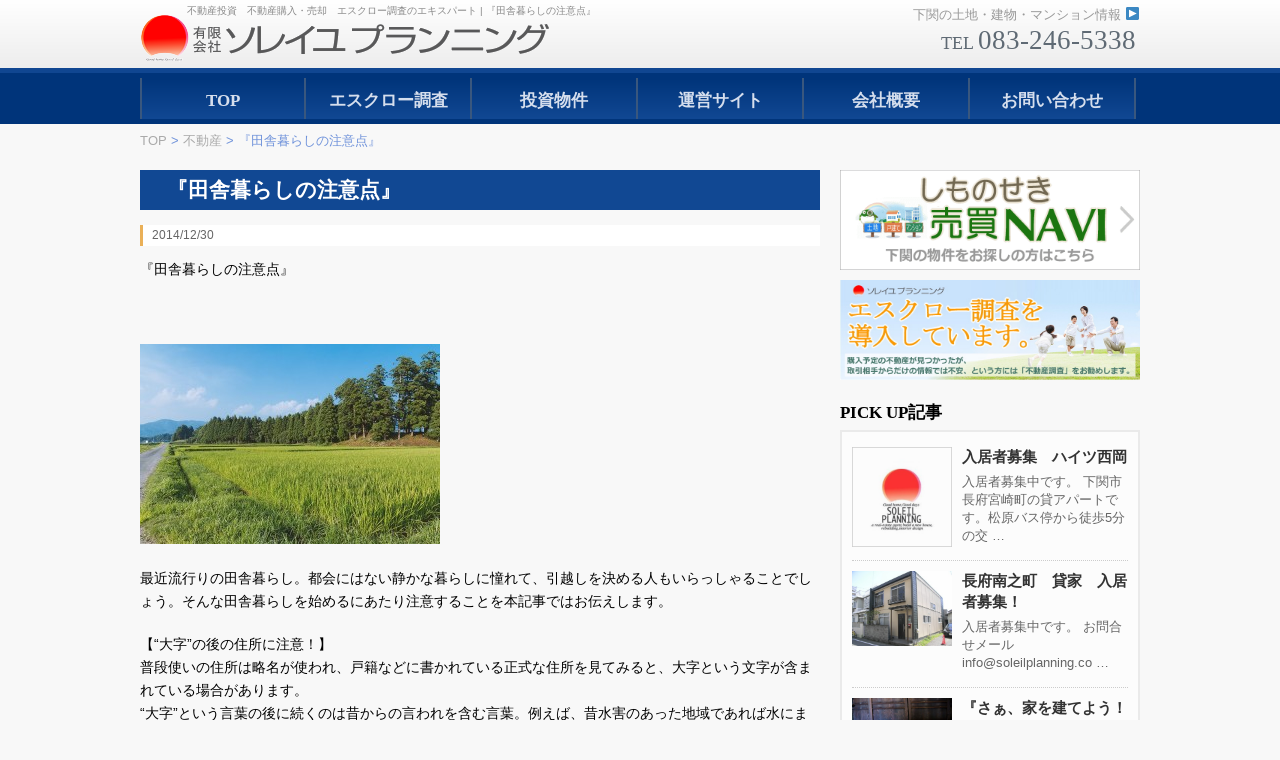

--- FILE ---
content_type: text/html; charset=UTF-8
request_url: http://soleilplanning.com/realestate/%E3%80%8E%E7%94%B0%E8%88%8E%E6%9A%AE%E3%82%89%E3%81%97%E3%81%AE%E6%B3%A8%E6%84%8F%E7%82%B9%E3%80%8F
body_size: 9174
content:
<!DOCTYPE html>
<!--[if lt IE 7]>
<html class="ie6" lang="ja"
	itemscope 
	itemtype="http://schema.org/Article" 
	prefix="og: http://ogp.me/ns#" > <![endif]-->
<!--[if IE 7]>
<html class="i7" lang="ja"
	itemscope 
	itemtype="http://schema.org/Article" 
	prefix="og: http://ogp.me/ns#" > <![endif]-->
<!--[if IE 8]>
<html class="ie" lang="ja"
	itemscope 
	itemtype="http://schema.org/Article" 
	prefix="og: http://ogp.me/ns#" > <![endif]-->
<!--[if gt IE 8]><!-->
<html lang="ja"
	itemscope 
	itemtype="http://schema.org/Article" 
	prefix="og: http://ogp.me/ns#" >
	<!--<![endif]-->
	<head>
		<meta charset="UTF-8" >
		<meta name="viewport" content="width=device-width,initial-scale=1.0,minimum-scale=1.0">
		<meta name="format-detection" content="telephone=no" >

				

<!--sto custom meta--->

    
    <!--sto custom meta END--->
		<link rel="stylesheet" href="http://soleilplanning.com/blog/wp-content/themes/soleil/css/normalize.css">
		<link rel="stylesheet" href="http://soleilplanning.com/blog/wp-content/themes/soleil/style.css" type="text/css" media="screen" >
		<link rel="alternate" type="application/rss+xml" title="ソレイユプランニング RSS Feed" href="http://soleilplanning.com/feed" />
		<link rel="pingback" href="http://soleilplanning.com/blog/xmlrpc.php" >
<!-- 		<link rel="stylesheet" href="https://maxcdn.bootstrapcdn.com/font-awesome/4.5.0/css/font-awesome.min.css"> -->
<!-- 		<script src="https://maps.googleapis.com/maps/api/js?v=3.exp&sensor=false"></script> -->

		<!--[if lt IE 9]>
		<script src="http://css3-mediaqueries-js.googlecode.com/svn/trunk/css3-mediaqueries.js"></script>
		<script src="http://soleilplanning.com/blog/wp-content/themes/soleil/js/html5shiv.js"></script>
		<![endif]-->
				<title>『田舎暮らしの注意点』 | ソレイユプランニング</title>
<meta name='robots' content='max-image-preview:large' />

<!-- All in One SEO Pack 2.3.12.5 by Michael Torbert of Semper Fi Web Design[1716,1753] -->
<meta name="description"  content="『田舎暮らしの注意点』 &nbsp; 最近流行りの田舎暮らし。都会にはない静かな暮らしに憧れて、引越しを決める人もいらっしゃることでしょう。そんな田舎暮らしを始めるにあたり注意することを本記事ではお伝えします。 【“大字”の後の住所に注意！】 普段使いの住所は略名が使われ、戸籍などに書かれている" />

<link rel="canonical" href="http://soleilplanning.com/realestate/%e3%80%8e%e7%94%b0%e8%88%8e%e6%9a%ae%e3%82%89%e3%81%97%e3%81%ae%e6%b3%a8%e6%84%8f%e7%82%b9%e3%80%8f" />
<meta property="og:title" content="『田舎暮らしの注意点』 | ソレイユプランニング" />
<meta property="og:type" content="article" />
<meta property="og:url" content="http://soleilplanning.com/realestate/%e3%80%8e%e7%94%b0%e8%88%8e%e6%9a%ae%e3%82%89%e3%81%97%e3%81%ae%e6%b3%a8%e6%84%8f%e7%82%b9%e3%80%8f" />
<meta property="og:image" content="http://soleilplanning.com/blog/wp-content/uploads/2014/12/c717b37f1f1911b1fb718017caec1d2c.jpg" />
<meta property="og:site_name" content="ソレイユプランニング" />
<meta property="og:description" content="『田舎暮らしの注意点』 &nbsp;  最近流行りの田舎暮らし。都会にはない静かな暮らしに憧れて、引越しを決める人もいらっしゃることでしょう。そんな田舎暮らしを始めるにあたり注意することを本記事ではお伝えします。 【“大字”の後の住所に注意！】 普段使いの住所は略名が使われ、戸籍などに書かれている正式な住所を見てみると、大字という文字が含まれている場合があります。 “大字”という言葉の後に続くのは昔からの言われを含む言葉。例えば、昔水害のあった地域であれば水にまつわる言葉が付いていたりします。 【日常生活の不便さ、耐えられる？】 都心と比べた時、店舗が少ない・遠い・早く閉まる。電車の本数も少ない・なかなかこない！といった不便さをもっている田舎暮らし。 良いように言えば、憧れのスローライフを送るにはぴったりの生活かもしれませんね。悪いように言えば、都心と同じような便利さを期待してはいけません！別荘としてならまだしも、日常生活の拠点として、田舎暮らしにシフトできそうですか？ 田舎暮らしをはじめるにあたり、良いなと思った場所があったら戸籍などに登録される正式な住所を見ること。加えて、その地の古い歴史を調べてみるのも良いと思います。 いきなり都心暮らしから田舎暮らしへとシフトするのに怖さを感じる方は、週末住み込み制度などといった田舎暮らしを勧める制度を、自治体が準備している例もありますので、調べてみると良いでしょう。" />
<meta property="article:published_time" content="2014-12-30T19:33:55Z" />
<meta property="article:modified_time" content="2014-12-30T19:33:55Z" />
<meta name="twitter:card" content="summary" />
<meta name="twitter:site" content="@soleilplanning" />
<meta name="twitter:title" content="『田舎暮らしの注意点』 | ソレイユプランニング" />
<meta name="twitter:description" content="『田舎暮らしの注意点』 &nbsp;  最近流行りの田舎暮らし。都会にはない静かな暮らしに憧れて、引越しを決める人もいらっしゃることでしょう。そんな田舎暮らしを始めるにあたり注意することを本記事ではお伝えします。 【“大字”の後の住所に注意！】 普段使いの住所は略名が使われ、戸籍などに書かれている正式な住所を見てみると、大字という文字が含まれている場合があります。 “大字”という言葉の後に続くのは昔からの言われを含む言葉。例えば、昔水害のあった地域であれば水にまつわる言葉が付いていたりします。 【日常生活の不便さ、耐えられる？】 都心と比べた時、店舗が少ない・遠い・早く閉まる。電車の本数も少ない・なかなかこない！といった不便さをもっている田舎暮らし。 良いように言えば、憧れのスローライフを送るにはぴったりの生活かもしれませんね。悪いように言えば、都心と同じような便利さを期待してはいけません！別荘としてならまだしも、日常生活の拠点として、田舎暮らしにシフトできそうですか？ 田舎暮らしをはじめるにあたり、良いなと思った場所があったら戸籍などに登録される正式な住所を見ること。加えて、その地の古い歴史を調べてみるのも良いと思います。 いきなり都心暮らしから田舎暮らしへとシフトするのに怖さを感じる方は、週末住み込み制度などといった田舎暮らしを勧める制度を、自治体が準備している例もありますので、調べてみると良いでしょう。" />
<meta name="twitter:image" content="http://soleilplanning.com/blog/wp-content/uploads/2014/12/c717b37f1f1911b1fb718017caec1d2c.jpg" />
<meta itemprop="image" content="http://soleilplanning.com/blog/wp-content/uploads/2014/12/c717b37f1f1911b1fb718017caec1d2c.jpg" />
<!-- /all in one seo pack -->
<link rel='dns-prefetch' href='//ajax.googleapis.com' />
<link rel='dns-prefetch' href='//s.w.org' />
<link rel="alternate" type="application/rss+xml" title="ソレイユプランニング &raquo; フィード" href="http://soleilplanning.com/feed" />
<link rel="alternate" type="application/rss+xml" title="ソレイユプランニング &raquo; コメントフィード" href="http://soleilplanning.com/comments/feed" />
<link rel="alternate" type="application/rss+xml" title="ソレイユプランニング &raquo; 『田舎暮らしの注意点』 のコメントのフィード" href="http://soleilplanning.com/realestate/%e3%80%8e%e7%94%b0%e8%88%8e%e6%9a%ae%e3%82%89%e3%81%97%e3%81%ae%e6%b3%a8%e6%84%8f%e7%82%b9%e3%80%8f/feed" />
		<script type="text/javascript">
			window._wpemojiSettings = {"baseUrl":"https:\/\/s.w.org\/images\/core\/emoji\/13.0.1\/72x72\/","ext":".png","svgUrl":"https:\/\/s.w.org\/images\/core\/emoji\/13.0.1\/svg\/","svgExt":".svg","source":{"concatemoji":"http:\/\/soleilplanning.com\/blog\/wp-includes\/js\/wp-emoji-release.min.js"}};
			!function(e,a,t){var n,r,o,i=a.createElement("canvas"),p=i.getContext&&i.getContext("2d");function s(e,t){var a=String.fromCharCode;p.clearRect(0,0,i.width,i.height),p.fillText(a.apply(this,e),0,0);e=i.toDataURL();return p.clearRect(0,0,i.width,i.height),p.fillText(a.apply(this,t),0,0),e===i.toDataURL()}function c(e){var t=a.createElement("script");t.src=e,t.defer=t.type="text/javascript",a.getElementsByTagName("head")[0].appendChild(t)}for(o=Array("flag","emoji"),t.supports={everything:!0,everythingExceptFlag:!0},r=0;r<o.length;r++)t.supports[o[r]]=function(e){if(!p||!p.fillText)return!1;switch(p.textBaseline="top",p.font="600 32px Arial",e){case"flag":return s([127987,65039,8205,9895,65039],[127987,65039,8203,9895,65039])?!1:!s([55356,56826,55356,56819],[55356,56826,8203,55356,56819])&&!s([55356,57332,56128,56423,56128,56418,56128,56421,56128,56430,56128,56423,56128,56447],[55356,57332,8203,56128,56423,8203,56128,56418,8203,56128,56421,8203,56128,56430,8203,56128,56423,8203,56128,56447]);case"emoji":return!s([55357,56424,8205,55356,57212],[55357,56424,8203,55356,57212])}return!1}(o[r]),t.supports.everything=t.supports.everything&&t.supports[o[r]],"flag"!==o[r]&&(t.supports.everythingExceptFlag=t.supports.everythingExceptFlag&&t.supports[o[r]]);t.supports.everythingExceptFlag=t.supports.everythingExceptFlag&&!t.supports.flag,t.DOMReady=!1,t.readyCallback=function(){t.DOMReady=!0},t.supports.everything||(n=function(){t.readyCallback()},a.addEventListener?(a.addEventListener("DOMContentLoaded",n,!1),e.addEventListener("load",n,!1)):(e.attachEvent("onload",n),a.attachEvent("onreadystatechange",function(){"complete"===a.readyState&&t.readyCallback()})),(n=t.source||{}).concatemoji?c(n.concatemoji):n.wpemoji&&n.twemoji&&(c(n.twemoji),c(n.wpemoji)))}(window,document,window._wpemojiSettings);
		</script>
		<style type="text/css">
img.wp-smiley,
img.emoji {
	display: inline !important;
	border: none !important;
	box-shadow: none !important;
	height: 1em !important;
	width: 1em !important;
	margin: 0 .07em !important;
	vertical-align: -0.1em !important;
	background: none !important;
	padding: 0 !important;
}
</style>
	<link rel='stylesheet' id='wp-block-library-css'  href='http://soleilplanning.com/blog/wp-includes/css/dist/block-library/style.min.css' type='text/css' media='all' />
<script type='text/javascript' src='//ajax.googleapis.com/ajax/libs/jquery/1.11.3/jquery.min.js' id='jquery-js'></script>
<link rel="https://api.w.org/" href="http://soleilplanning.com/wp-json/" /><link rel="alternate" type="application/json" href="http://soleilplanning.com/wp-json/wp/v2/posts/1833" /><link rel="EditURI" type="application/rsd+xml" title="RSD" href="http://soleilplanning.com/blog/xmlrpc.php?rsd" />
<link rel="wlwmanifest" type="application/wlwmanifest+xml" href="http://soleilplanning.com/blog/wp-includes/wlwmanifest.xml" /> 
<meta name="generator" content="WordPress 5.7.14" />
<link rel='shortlink' href='http://soleilplanning.com/?p=1833' />
<link rel="alternate" type="application/json+oembed" href="http://soleilplanning.com/wp-json/oembed/1.0/embed?url=http%3A%2F%2Fsoleilplanning.com%2Frealestate%2F%25e3%2580%258e%25e7%2594%25b0%25e8%2588%258e%25e6%259a%25ae%25e3%2582%2589%25e3%2581%2597%25e3%2581%25ae%25e6%25b3%25a8%25e6%2584%258f%25e7%2582%25b9%25e3%2580%258f" />
<link rel="alternate" type="text/xml+oembed" href="http://soleilplanning.com/wp-json/oembed/1.0/embed?url=http%3A%2F%2Fsoleilplanning.com%2Frealestate%2F%25e3%2580%258e%25e7%2594%25b0%25e8%2588%258e%25e6%259a%25ae%25e3%2582%2589%25e3%2581%2597%25e3%2581%25ae%25e6%25b3%25a8%25e6%2584%258f%25e7%2582%25b9%25e3%2580%258f&#038;format=xml" />
<meta name="robots" content="index, follow" />
	</head>
		
	<body class="post-template-default single single-post postid-1833 single-format-standard" >
    			<div type="hidden"
		     id="NowPostType"
		     style="display:none;"
		     data-val="">
		</div>

		<div id="wrapper" class="page_">
			<!-- アコーディオン -->
			<nav id="s-navi" class="pcnone">
				<dl class="acordion">
					<dt class="trigger">
					  <span></span><span></span><span></span>
					</dt>
					<dd class="acordion_tree">
												<div class="menu-gnavi-container"><ul id="menu-gnavi" class="menu"><li id="menu-item-1920" class="menu-item menu-item-type-custom menu-item-object-custom menu-item-1920"><a href="/">TOP</a></li>
<li id="menu-item-1952" class="menu-item menu-item-type-post_type menu-item-object-page menu-item-1952"><a href="http://soleilplanning.com/escrow">エスクロー調査</a></li>
<li id="menu-item-2044" class="menu-item menu-item-type-post_type menu-item-object-page menu-item-2044"><a href="http://soleilplanning.com/realestate_ma">投資物件</a></li>
<li id="menu-item-2045" class="menu-item menu-item-type-post_type menu-item-object-page menu-item-2045"><a href="http://soleilplanning.com/site">運営サイト</a></li>
<li id="menu-item-2047" class="menu-item menu-item-type-post_type menu-item-object-page menu-item-2047"><a href="http://soleilplanning.com/infomation">会社概要</a></li>
<li id="menu-item-2046" class="menu-item menu-item-type-post_type menu-item-object-page menu-item-2046"><a href="http://soleilplanning.com/contact">お問い合わせ</a></li>
</ul></div>						<div class="clear"></div>
					</dd>
				</dl>
			</nav>
			<!-- /アコーディオン -->
			<header>
				<div class="hd_inner clearfix">
					<h1 class="descr">
						不動産投資　不動産購入・売却　エスクロー調査のエキスパート | 『田舎暮らしの注意点』					</h1>
					<p class="sitename"><a href="http://soleilplanning.com/">
							<img alt="ソレイユプランニング" src="http://soleilplanning.com/blog/wp-content/themes/soleil/images/logo01.png" >
					</a></p>


					<div id="upper_menu">
	                  <div class="inner social">
	<!--                         <a href="https://www.facebook.com/有限会社ソレイユプランニング-1398922546990122/" target="_blank"><img src="http://soleilplanning.com/blog/wp-content/themes/soleil/images/facebook.gif"></a> -->
	                        <!-- <a href="https://www.instagram.com/" target="_blank"><img src="http://soleilplanning.com/blog/wp-content/themes/soleil/images/insta.gif"></a> -->
	                  </div>
	                  <div class="inner link">
	                        <a class="link" href="http://shimonoseki.fudousan-baibainavi.com/" target="_blank">下関の土地・建物・マンション情報&nbsp;▶</a>
	                        <p class="hd_tel" ><span class="label">TEL</span>083-246-5338</p>
	                  </div>
                	</div>
				</div>
			</header>


				
	<!-- /gazou -->



				<div id="mid_menu">
					<!-- ロゴ又はブログ名 -->


					<!-- メニュー -->
																<nav class="smanone clearfix"><ul id="menu-gnavi-1" class="menu"><li class="menu-item menu-item-type-custom menu-item-object-custom menu-item-1920"><a href="/">TOP</a></li>
<li class="menu-item menu-item-type-post_type menu-item-object-page menu-item-1952"><a href="http://soleilplanning.com/escrow">エスクロー調査</a></li>
<li class="menu-item menu-item-type-post_type menu-item-object-page menu-item-2044"><a href="http://soleilplanning.com/realestate_ma">投資物件</a></li>
<li class="menu-item menu-item-type-post_type menu-item-object-page menu-item-2045"><a href="http://soleilplanning.com/site">運営サイト</a></li>
<li class="menu-item menu-item-type-post_type menu-item-object-page menu-item-2047"><a href="http://soleilplanning.com/infomation">会社概要</a></li>
<li class="menu-item menu-item-type-post_type menu-item-object-page menu-item-2046"><a href="http://soleilplanning.com/contact">お問い合わせ</a></li>
</ul></nav>									</div>
				<p class="md_tel pc_no" >お問い合わせは<span class="label">TEL</span><a href="tel:0832465338" >083-246-5338</a></p>

<div id="breadcrumb">
	<div itemscope itemtype="http://data-vocabulary.org/Breadcrumb">
		<a href="http://soleilplanning.com" itemprop="url"> <span itemprop="title">TOP</span>
		</a> &gt; </div>
						<div itemscope itemtype="http://data-vocabulary.org/Breadcrumb">
				<a href="http://soleilplanning.com/category/realestate" itemprop="url">
				<span itemprop="title">不動産</span> </a>
    				&gt;&nbsp;『田舎暮らしの注意点』
		</div>
</div>

<div id="content" class="clearfix">
	<div id="contentInner">
		<main >
			<article>
				<div id="post-1833" class="post-1833 post type-post status-publish format-standard has-post-thumbnail hentry category-rs_transaction category-realestate category-rs_rental">




					<!--ループ開始 -->
										<h2 class="entry-title">
						『田舎暮らしの注意点』					</h2>

					<div class="blogbox ">
						<p><span class="kdate"><i class="fa fa-calendar"></i>&nbsp;
                <time class="entry-date date updated" datetime="2014-12-30T19:33:55+09:00">
	                2014/12/30                </time>
                &nbsp;
								                </span></p>
					</div>

					<p>『田舎暮らしの注意点』</p>
<p>&nbsp;</p>
<p><a href="http://soleilplanning.com/blog/wp-content/uploads/2014/12/c717b37f1f1911b1fb718017caec1d2c.jpg"><img src="http://soleilplanning.com/blog/wp-content/plugins/lazy-load/images/1x1.trans.gif" data-lazy-src="http://soleilplanning.com/blog/wp-content/uploads/2014/12/c717b37f1f1911b1fb718017caec1d2c-300x200.jpg" loading="lazy" class="alignnone size-medium wp-image-1834" alt="不動産ブログ　添付画像24" width="300" height="200" srcset="http://soleilplanning.com/blog/wp-content/uploads/2014/12/c717b37f1f1911b1fb718017caec1d2c-300x200.jpg 300w, http://soleilplanning.com/blog/wp-content/uploads/2014/12/c717b37f1f1911b1fb718017caec1d2c.jpg 900w" sizes="(max-width: 300px) 100vw, 300px"><noscript><img loading="lazy" class="alignnone size-medium wp-image-1834" alt="不動産ブログ　添付画像24" src="http://soleilplanning.com/blog/wp-content/uploads/2014/12/c717b37f1f1911b1fb718017caec1d2c-300x200.jpg" width="300" height="200" srcset="http://soleilplanning.com/blog/wp-content/uploads/2014/12/c717b37f1f1911b1fb718017caec1d2c-300x200.jpg 300w, http://soleilplanning.com/blog/wp-content/uploads/2014/12/c717b37f1f1911b1fb718017caec1d2c.jpg 900w" sizes="(max-width: 300px) 100vw, 300px" /></noscript></a><br />
最近流行りの田舎暮らし。都会にはない静かな暮らしに憧れて、引越しを決める人もいらっしゃることでしょう。そんな田舎暮らしを始めるにあたり注意することを本記事ではお伝えします。</p>
<p>【“大字”の後の住所に注意！】<br />
普段使いの住所は略名が使われ、戸籍などに書かれている正式な住所を見てみると、大字という文字が含まれている場合があります。<br />
“大字”という言葉の後に続くのは昔からの言われを含む言葉。例えば、昔水害のあった地域であれば水にまつわる言葉が付いていたりします。</p>
<p>【日常生活の不便さ、耐えられる？】<br />
都心と比べた時、店舗が少ない・遠い・早く閉まる。電車の本数も少ない・なかなかこない！といった不便さをもっている田舎暮らし。<br />
良いように言えば、憧れのスローライフを送るにはぴったりの生活かもしれませんね。悪いように言えば、都心と同じような便利さを期待してはいけません！別荘としてならまだしも、日常生活の拠点として、田舎暮らしにシフトできそうですか？</p>
<p>田舎暮らしをはじめるにあたり、良いなと思った場所があったら戸籍などに登録される正式な住所を見ること。加えて、その地の古い歴史を調べてみるのも良いと思います。<br />
いきなり都心暮らしから田舎暮らしへとシフトするのに怖さを感じる方は、週末住み込み制度などといった田舎暮らしを勧める制度を、自治体が準備している例もありますので、調べてみると良いでしょう。</p>

										
					

					<p class="tagst"><i class="fa fa-tags"></i>&nbsp;-
						<a href="http://soleilplanning.com/category/realestate/rs_transaction" rel="category tag">不動産売買</a>, <a href="http://soleilplanning.com/category/realestate" rel="category tag">不動産</a>, <a href="http://soleilplanning.com/category/realestate/rs_rental" rel="category tag">不動産賃貸</a>											</p>
					<aside>
						<div style="padding:20px 0px;">
																									<div class="smanone" style="padding-top:10px;">
																				</div>
													</div>
						
						<p class="author">
												</p>

												<!--ループ終了-->
						
<!-- 						<div class="ad_bottom">
							<a href=""><img alt="バナー" src="http://url/bn.gif"></a>
						</div> -->

						<!--関連記事-->
						<h4 class="point"><i class="fa fa-th-list"></i>&nbsp; 過去の記事</h4>
						<div id="kanren">
							<dl class="clearfix">
				<dt><a href="http://soleilplanning.com/realestate/%e3%82%ab%e3%83%95%e3%82%a7%e3%80%80%e3%83%89%e3%80%80%e9%87%8e%e3%81%90%e3%82%8b%e3%82%81">
													<img src="http://soleilplanning.com/blog/wp-content/plugins/lazy-load/images/1x1.trans.gif" data-lazy-src="http://soleilplanning.com/blog/wp-content/uploads/2014/01/f689af16e8e16e35acd826a77a0081f4.jpg" width="150" height="113" class="attachment-st_thumb150 size-st_thumb150 wp-post-image" alt loading="lazy" srcset="http://soleilplanning.com/blog/wp-content/uploads/2014/01/f689af16e8e16e35acd826a77a0081f4.jpg 3072w, http://soleilplanning.com/blog/wp-content/uploads/2014/01/f689af16e8e16e35acd826a77a0081f4-300x225.jpg 300w, http://soleilplanning.com/blog/wp-content/uploads/2014/01/f689af16e8e16e35acd826a77a0081f4-1024x768.jpg 1024w" sizes="(max-width: 150px) 100vw, 150px"><noscript><img width="150" height="113" src="http://soleilplanning.com/blog/wp-content/uploads/2014/01/f689af16e8e16e35acd826a77a0081f4.jpg" class="attachment-st_thumb150 size-st_thumb150 wp-post-image" alt="" loading="lazy" srcset="http://soleilplanning.com/blog/wp-content/uploads/2014/01/f689af16e8e16e35acd826a77a0081f4.jpg 3072w, http://soleilplanning.com/blog/wp-content/uploads/2014/01/f689af16e8e16e35acd826a77a0081f4-300x225.jpg 300w, http://soleilplanning.com/blog/wp-content/uploads/2014/01/f689af16e8e16e35acd826a77a0081f4-1024x768.jpg 1024w" sizes="(max-width: 150px) 100vw, 150px" /></noscript>											</a></dt>
				<dd>
					<h5><a href="http://soleilplanning.com/realestate/%e3%82%ab%e3%83%95%e3%82%a7%e3%80%80%e3%83%89%e3%80%80%e9%87%8e%e3%81%90%e3%82%8b%e3%82%81">
							カフェ　ド　野ぐるめ						</a></h5>

					<div class="smanone">
						<p>&nbsp; 今回は当社で扱った物件のひとつをご紹介したいと思います。 &#038;nbs &#8230; </p>
					</div>
				</dd>
			</dl>
					<dl class="clearfix">
				<dt><a href="http://soleilplanning.com/realestate/%e3%80%8e%e4%ba%8b%e6%95%85%e7%89%a9%e4%bb%b6%e3%81%ab%e3%81%a4%e3%81%84%e3%81%a6%e7%9f%a5%e3%82%8d%e3%81%86%e3%80%8f">
													<img src="http://soleilplanning.com/blog/wp-content/plugins/lazy-load/images/1x1.trans.gif" data-lazy-src="http://soleilplanning.com/blog/wp-content/uploads/2014/12/694111ff33421046fc50b1082df42fab.jpg" width="150" height="112" class="attachment-st_thumb150 size-st_thumb150 wp-post-image" alt loading="lazy" srcset="http://soleilplanning.com/blog/wp-content/uploads/2014/12/694111ff33421046fc50b1082df42fab.jpg 481w, http://soleilplanning.com/blog/wp-content/uploads/2014/12/694111ff33421046fc50b1082df42fab-300x224.jpg 300w" sizes="(max-width: 150px) 100vw, 150px"><noscript><img width="150" height="112" src="http://soleilplanning.com/blog/wp-content/uploads/2014/12/694111ff33421046fc50b1082df42fab.jpg" class="attachment-st_thumb150 size-st_thumb150 wp-post-image" alt="" loading="lazy" srcset="http://soleilplanning.com/blog/wp-content/uploads/2014/12/694111ff33421046fc50b1082df42fab.jpg 481w, http://soleilplanning.com/blog/wp-content/uploads/2014/12/694111ff33421046fc50b1082df42fab-300x224.jpg 300w" sizes="(max-width: 150px) 100vw, 150px" /></noscript>											</a></dt>
				<dd>
					<h5><a href="http://soleilplanning.com/realestate/%e3%80%8e%e4%ba%8b%e6%95%85%e7%89%a9%e4%bb%b6%e3%81%ab%e3%81%a4%e3%81%84%e3%81%a6%e7%9f%a5%e3%82%8d%e3%81%86%e3%80%8f">
							『事故物件について知ろう』						</a></h5>

					<div class="smanone">
						<p>『事故物件について知ろう』 こんにちは 皆さんは事故物件という言葉を聞いたことは &#8230; </p>
					</div>
				</dd>
			</dl>
					<dl class="clearfix">
				<dt><a href="http://soleilplanning.com/realestate/%e3%80%8e%e8%89%af%e3%81%84%e7%89%a9%e4%bb%b6%e3%81%ae%e5%87%ba%e3%82%84%e3%81%99%e3%81%84%e6%99%82%e6%9c%9f%e3%80%8f">
													<img src="http://soleilplanning.com/blog/wp-content/plugins/lazy-load/images/1x1.trans.gif" data-lazy-src="http://soleilplanning.com/blog/wp-content/uploads/2014/12/44342bf5d8ae23a23ce4050fe00128ae.jpg" width="100" height="150" class="attachment-st_thumb150 size-st_thumb150 wp-post-image" alt loading="lazy" srcset="http://soleilplanning.com/blog/wp-content/uploads/2014/12/44342bf5d8ae23a23ce4050fe00128ae.jpg 500w, http://soleilplanning.com/blog/wp-content/uploads/2014/12/44342bf5d8ae23a23ce4050fe00128ae-200x300.jpg 200w" sizes="(max-width: 100px) 100vw, 100px"><noscript><img width="100" height="150" src="http://soleilplanning.com/blog/wp-content/uploads/2014/12/44342bf5d8ae23a23ce4050fe00128ae.jpg" class="attachment-st_thumb150 size-st_thumb150 wp-post-image" alt="" loading="lazy" srcset="http://soleilplanning.com/blog/wp-content/uploads/2014/12/44342bf5d8ae23a23ce4050fe00128ae.jpg 500w, http://soleilplanning.com/blog/wp-content/uploads/2014/12/44342bf5d8ae23a23ce4050fe00128ae-200x300.jpg 200w" sizes="(max-width: 100px) 100vw, 100px" /></noscript>											</a></dt>
				<dd>
					<h5><a href="http://soleilplanning.com/realestate/%e3%80%8e%e8%89%af%e3%81%84%e7%89%a9%e4%bb%b6%e3%81%ae%e5%87%ba%e3%82%84%e3%81%99%e3%81%84%e6%99%82%e6%9c%9f%e3%80%8f">
							『良い物件の出やすい時期』						</a></h5>

					<div class="smanone">
						<p>『良い物件の出やすい時期』 こんにちは みなさん物件ってどんな時期にお探しになり &#8230; </p>
					</div>
				</dd>
			</dl>
					<dl class="clearfix">
				<dt><a href="http://soleilplanning.com/realestate/%e3%80%8e%e6%b3%a5%e6%a3%92%e5%af%be%e7%ad%96%e3%82%92%e5%85%bc%e3%81%ad%e3%81%9f%e5%ba%ad%e3%81%a5%e3%81%8f%e3%82%8a%e3%80%80%ef%bd%9e%e3%81%93%e3%82%93%e3%81%aa%e5%ba%ad%e3%81%8c%e7%8b%99%e3%82%8f">
													<img src="http://soleilplanning.com/blog/wp-content/plugins/lazy-load/images/1x1.trans.gif" data-lazy-src="http://soleilplanning.com/blog/wp-content/uploads/2014/12/20f04dbf0c87178efe8178aa2934b11f.jpg" width="100" height="150" class="attachment-st_thumb150 size-st_thumb150 wp-post-image" alt loading="lazy" srcset="http://soleilplanning.com/blog/wp-content/uploads/2014/12/20f04dbf0c87178efe8178aa2934b11f.jpg 500w, http://soleilplanning.com/blog/wp-content/uploads/2014/12/20f04dbf0c87178efe8178aa2934b11f-200x300.jpg 200w" sizes="(max-width: 100px) 100vw, 100px"><noscript><img width="100" height="150" src="http://soleilplanning.com/blog/wp-content/uploads/2014/12/20f04dbf0c87178efe8178aa2934b11f.jpg" class="attachment-st_thumb150 size-st_thumb150 wp-post-image" alt="" loading="lazy" srcset="http://soleilplanning.com/blog/wp-content/uploads/2014/12/20f04dbf0c87178efe8178aa2934b11f.jpg 500w, http://soleilplanning.com/blog/wp-content/uploads/2014/12/20f04dbf0c87178efe8178aa2934b11f-200x300.jpg 200w" sizes="(max-width: 100px) 100vw, 100px" /></noscript>											</a></dt>
				<dd>
					<h5><a href="http://soleilplanning.com/realestate/%e3%80%8e%e6%b3%a5%e6%a3%92%e5%af%be%e7%ad%96%e3%82%92%e5%85%bc%e3%81%ad%e3%81%9f%e5%ba%ad%e3%81%a5%e3%81%8f%e3%82%8a%e3%80%80%ef%bd%9e%e3%81%93%e3%82%93%e3%81%aa%e5%ba%ad%e3%81%8c%e7%8b%99%e3%82%8f">
							『泥棒対策を兼ねた庭づくり　～こんな庭が狙われる編～』						</a></h5>

					<div class="smanone">
						<p>『泥棒対策を兼ねた庭づくり　～こんな庭が狙われる編～』 以前、『泥棒対策を兼ねた &#8230; </p>
					</div>
				</dd>
			</dl>
					<dl class="clearfix">
				<dt><a href="http://soleilplanning.com/realestate/%e4%b8%8d%e5%8b%95%e7%94%a3%e3%83%88%e3%83%a9%e3%83%96%e3%83%ab%e3%80%80%ef%bd%9e%e5%b0%86%e6%9d%a5%e3%81%ae%e4%b8%8b%e6%b0%b4%e9%81%93%e8%a8%88%e7%94%bb%ef%bd%9e">
													<img src="http://soleilplanning.com/blog/wp-content/plugins/lazy-load/images/1x1.trans.gif" data-lazy-src="http://soleilplanning.com/blog/wp-content/uploads/2015/01/5b812ad723f3283356ea009a4d8e0177.jpg" width="150" height="100" class="attachment-st_thumb150 size-st_thumb150 wp-post-image" alt loading="lazy" srcset="http://soleilplanning.com/blog/wp-content/uploads/2015/01/5b812ad723f3283356ea009a4d8e0177.jpg 481w, http://soleilplanning.com/blog/wp-content/uploads/2015/01/5b812ad723f3283356ea009a4d8e0177-300x200.jpg 300w" sizes="(max-width: 150px) 100vw, 150px"><noscript><img width="150" height="100" src="http://soleilplanning.com/blog/wp-content/uploads/2015/01/5b812ad723f3283356ea009a4d8e0177.jpg" class="attachment-st_thumb150 size-st_thumb150 wp-post-image" alt="" loading="lazy" srcset="http://soleilplanning.com/blog/wp-content/uploads/2015/01/5b812ad723f3283356ea009a4d8e0177.jpg 481w, http://soleilplanning.com/blog/wp-content/uploads/2015/01/5b812ad723f3283356ea009a4d8e0177-300x200.jpg 300w" sizes="(max-width: 150px) 100vw, 150px" /></noscript>											</a></dt>
				<dd>
					<h5><a href="http://soleilplanning.com/realestate/%e4%b8%8d%e5%8b%95%e7%94%a3%e3%83%88%e3%83%a9%e3%83%96%e3%83%ab%e3%80%80%ef%bd%9e%e5%b0%86%e6%9d%a5%e3%81%ae%e4%b8%8b%e6%b0%b4%e9%81%93%e8%a8%88%e7%94%bb%ef%bd%9e">
							不動産トラブル　～将来の下水道計画～						</a></h5>

					<div class="smanone">
						<p>不動産トラブル　～将来の下水道計画～ こんにちは 下水道が入っていない地域であっ &#8230; </p>
					</div>
				</dd>
			</dl>
				</div>
						<!--ページナビ-->
						<div class="p-navi clearfix">
							<div class="to_top"><a href="/">TOPへ戻る</a></div>
						</div>
					</aside>
				</div>
				<!--/post-->
			</article>
		</main>
	</div>
	<!-- /#contentInner -->
	<div id="side">
	<aside>
		<div id="mybox">
			<ul><li>			<div class="textwidget"><div class="bn_link"><a href="http://shimonoseki.fudousan-baibainavi.com/" target="_blank" rel="noopener"><img src="/blog/wp-content/themes/soleil/images/baibainavi.gif"></a></div>
<div class="bn_link"><a href="/escrow" ><img src="/blog/wp-content/themes/soleil/images/escrow.jpg"></a></div></div>
		</li></ul>		</div>

		
		<h4 class="menu_underh2"> PICK UP記事</h4><div id="kanren">
							<dl class="clearfix">
				<dt><a href="http://soleilplanning.com/realestate/%e5%85%a5%e5%b1%85%e8%80%85%e5%8b%9f%e9%9b%86%e3%80%80%e3%83%8f%e3%82%a4%e3%83%84%e8%a5%bf%e5%b2%a1">
													<img src="http://soleilplanning.com/blog/wp-content/themes/soleil/images/no-img.png" alt="no image" title="no image" width="100" height="100" />
											</a></dt>
				<dd>
					<h5><a href="http://soleilplanning.com/realestate/%e5%85%a5%e5%b1%85%e8%80%85%e5%8b%9f%e9%9b%86%e3%80%80%e3%83%8f%e3%82%a4%e3%83%84%e8%a5%bf%e5%b2%a1">
							入居者募集　ハイツ西岡						</a></h5>

					<div class="smanone">
						<p>入居者募集中です。 下関市長府宮崎町の貸アパートです。松原バス停から徒歩5分の交 &#8230; </p>
					</div>
				</dd>
			</dl>
					<dl class="clearfix">
				<dt><a href="http://soleilplanning.com/realestate/%e9%95%b7%e5%ba%9c%e5%8d%97%e4%b9%8b%e7%94%ba%e3%80%80%e8%b2%b8%e5%ae%b6%e3%80%80%e5%85%a5%e5%b1%85%e8%80%85%e5%8b%9f%e9%9b%86%ef%bc%81">
													<img src="http://soleilplanning.com/blog/wp-content/plugins/lazy-load/images/1x1.trans.gif" data-lazy-src="http://soleilplanning.com/blog/wp-content/uploads/2014/04/RIMG0272.jpg" width="150" height="113" class="attachment-st_thumb150 size-st_thumb150 wp-post-image" alt loading="lazy" srcset="http://soleilplanning.com/blog/wp-content/uploads/2014/04/RIMG0272.jpg 3072w, http://soleilplanning.com/blog/wp-content/uploads/2014/04/RIMG0272-300x225.jpg 300w, http://soleilplanning.com/blog/wp-content/uploads/2014/04/RIMG0272-1024x768.jpg 1024w" sizes="(max-width: 150px) 100vw, 150px"><noscript><img width="150" height="113" src="http://soleilplanning.com/blog/wp-content/uploads/2014/04/RIMG0272.jpg" class="attachment-st_thumb150 size-st_thumb150 wp-post-image" alt="" loading="lazy" srcset="http://soleilplanning.com/blog/wp-content/uploads/2014/04/RIMG0272.jpg 3072w, http://soleilplanning.com/blog/wp-content/uploads/2014/04/RIMG0272-300x225.jpg 300w, http://soleilplanning.com/blog/wp-content/uploads/2014/04/RIMG0272-1024x768.jpg 1024w" sizes="(max-width: 150px) 100vw, 150px" /></noscript>											</a></dt>
				<dd>
					<h5><a href="http://soleilplanning.com/realestate/%e9%95%b7%e5%ba%9c%e5%8d%97%e4%b9%8b%e7%94%ba%e3%80%80%e8%b2%b8%e5%ae%b6%e3%80%80%e5%85%a5%e5%b1%85%e8%80%85%e5%8b%9f%e9%9b%86%ef%bc%81">
							長府南之町　貸家　入居者募集！						</a></h5>

					<div class="smanone">
						<p>入居者募集中です。 お問合せメール　info@soleilplanning.co &#8230; </p>
					</div>
				</dd>
			</dl>
					<dl class="clearfix">
				<dt><a href="http://soleilplanning.com/realestate/%e3%80%8e%e3%81%95%e3%81%81%e3%80%81%e5%ae%b6%e3%82%92%e5%bb%ba%e3%81%a6%e3%82%88%e3%81%86%ef%bc%81-%e3%80%9c%e6%9c%a8%e3%81%ae%e5%ae%b6%e7%b7%a8%e3%80%9c%e3%80%8f">
													<img src="http://soleilplanning.com/blog/wp-content/plugins/lazy-load/images/1x1.trans.gif" data-lazy-src="http://soleilplanning.com/blog/wp-content/uploads/2015/01/854004f008a523dcee4320c666d69841.jpg" width="150" height="100" class="attachment-st_thumb150 size-st_thumb150 wp-post-image" alt loading="lazy" srcset="http://soleilplanning.com/blog/wp-content/uploads/2015/01/854004f008a523dcee4320c666d69841.jpg 750w, http://soleilplanning.com/blog/wp-content/uploads/2015/01/854004f008a523dcee4320c666d69841-300x200.jpg 300w" sizes="(max-width: 150px) 100vw, 150px"><noscript><img width="150" height="100" src="http://soleilplanning.com/blog/wp-content/uploads/2015/01/854004f008a523dcee4320c666d69841.jpg" class="attachment-st_thumb150 size-st_thumb150 wp-post-image" alt="" loading="lazy" srcset="http://soleilplanning.com/blog/wp-content/uploads/2015/01/854004f008a523dcee4320c666d69841.jpg 750w, http://soleilplanning.com/blog/wp-content/uploads/2015/01/854004f008a523dcee4320c666d69841-300x200.jpg 300w" sizes="(max-width: 150px) 100vw, 150px" /></noscript>											</a></dt>
				<dd>
					<h5><a href="http://soleilplanning.com/realestate/%e3%80%8e%e3%81%95%e3%81%81%e3%80%81%e5%ae%b6%e3%82%92%e5%bb%ba%e3%81%a6%e3%82%88%e3%81%86%ef%bc%81-%e3%80%9c%e6%9c%a8%e3%81%ae%e5%ae%b6%e7%b7%a8%e3%80%9c%e3%80%8f">
							『さぁ、家を建てよう！ 〜木の家編〜』						</a></h5>

					<div class="smanone">
						<p>『さぁ、家を建てよう！ 〜木の家編〜』 お気に入りの町を見つけ敷地をゲットしたら &#8230; </p>
					</div>
				</dd>
			</dl>
				</div>


		<div id="scrollad">
			<!--ここにgoogleアドセンスコードを貼ると規約違反になるので注意して下さい-->
<ul class="sidebox"><li><h4 class="menu_underh2" style="text-align:left;">記事カテゴリー</h4>
			<ul>
					<li class="cat-item cat-item-115"><a href="http://soleilplanning.com/category/news">お知らせ</a> (1)
</li>
	<li class="cat-item cat-item-3"><a href="http://soleilplanning.com/category/realestate">不動産</a> (71)
<ul class='children'>
	<li class="cat-item cat-item-86"><a href="http://soleilplanning.com/category/realestate/rs_transaction">不動産売買</a> (37)
</li>
	<li class="cat-item cat-item-87"><a href="http://soleilplanning.com/category/realestate/rs_rental">不動産賃貸</a> (13)
</li>
	<li class="cat-item cat-item-107"><a href="http://soleilplanning.com/category/realestate/architecture">建築</a> (10)
</li>
	<li class="cat-item cat-item-109"><a href="http://soleilplanning.com/category/realestate/eco">環境</a> (2)
</li>
	<li class="cat-item cat-item-108"><a href="http://soleilplanning.com/category/realestate/outer_structure">外構</a> (2)
</li>
	<li class="cat-item cat-item-110"><a href="http://soleilplanning.com/category/realestate/rs_trouble">不動産トラブル</a> (11)
</li>
</ul>
</li>
	<li class="cat-item cat-item-114"><a href="http://soleilplanning.com/category/blogs">ブログ</a> (50)
<ul class='children'>
	<li class="cat-item cat-item-70"><a href="http://soleilplanning.com/category/blogs/event">イベント</a> (9)
</li>
	<li class="cat-item cat-item-23"><a href="http://soleilplanning.com/category/blogs/tourism">観光</a> (16)
</li>
	<li class="cat-item cat-item-1"><a href="http://soleilplanning.com/category/blogs/etc">その他</a> (8)
</li>
	<li class="cat-item cat-item-33"><a href="http://soleilplanning.com/category/blogs/jinja">神社</a> (7)
</li>
	<li class="cat-item cat-item-7"><a href="http://soleilplanning.com/category/blogs/gourmet">グルメ</a> (14)
</li>
	<li class="cat-item cat-item-4"><a href="http://soleilplanning.com/category/blogs/wine">ワイン</a> (11)
</li>
</ul>
</li>
	<li class="cat-item cat-item-6"><a href="http://soleilplanning.com/category/yamaguchi">山口県</a> (4)
</li>
	<li class="cat-item cat-item-24"><a href="http://soleilplanning.com/category/simonoseki">下関</a> (25)
</li>
	<li class="cat-item cat-item-5"><a href="http://soleilplanning.com/category/chofu">長府</a> (38)
</li>
			</ul>

			</li></ul><ul class="sidebox"><li>			<div class="textwidget"><div class="bn_link"><a href="http://chofu.soleilplanning.com/" target="_blank" rel="noopener"><img src="/blog/wp-content/themes/soleil/images/chofu.jpg"></a></div>
<div class="bn_link"><a href="/category/blogs" target="_blank" rel="noopener"><img src="/blog/wp-content/themes/soleil/images/blog_bn.jpg"></a></div>
<div class="fb_area">
<div class="fb-page" data-href="https://www.facebook.com/%E6%9C%89%E9%99%90%E4%BC%9A%E7%A4%BE%E3%82%BD%E3%83%AC%E3%82%A4%E3%83%A6%E3%83%97%E3%83%A9%E3%83%B3%E3%83%8B%E3%83%B3%E3%82%B0-1398922546990122/" data-tabs="timeline" data-height="350" data-small-header="true" data-adapt-container-width="true" data-hide-cover="false" data-show-facepile="true"><blockquote cite="https://www.facebook.com/%E6%9C%89%E9%99%90%E4%BC%9A%E7%A4%BE%E3%82%BD%E3%83%AC%E3%82%A4%E3%83%A6%E3%83%97%E3%83%A9%E3%83%B3%E3%83%8B%E3%83%B3%E3%82%B0-1398922546990122/" class="fb-xfbml-parse-ignore"><a href="https://www.facebook.com/%E6%9C%89%E9%99%90%E4%BC%9A%E7%A4%BE%E3%82%BD%E3%83%AC%E3%82%A4%E3%83%A6%E3%83%97%E3%83%A9%E3%83%B3%E3%83%8B%E3%83%B3%E3%82%B0-1398922546990122/">有限会社ソレイユプランニング</a></blockquote></div></div></div>
		</li></ul>		</div>
	</aside>
</div>
<!-- /#side -->
</div>
<!--/#content -->

    <ul id="social_box">
        <li class="page-top"><a href="#wrapper" class="fa fa-angle-up"></a></li>

        
    </ul>
<!-- /#sidebar sns -->
</div>
<!-- #wrapper -->

<footer id="footer">
  <div class="wrapper">

		<div class="wrap">
			<div class="ft_left">
<!-- 			 <img src="http://url/logo.gif"> -->
	 		</div>

			<div class="footermenubox clearfix "><ul id="menu-footer_mn" class="footermenust"><li id="menu-item-1925" class="menu-item menu-item-type-custom menu-item-object-custom menu-item-1925"><a href="/">TOP</a></li>
<li id="menu-item-2080" class="menu-item menu-item-type-post_type menu-item-object-page menu-item-2080"><a href="http://soleilplanning.com/escrow">エスクロー調査</a></li>
<li id="menu-item-2078" class="menu-item menu-item-type-post_type menu-item-object-page menu-item-2078"><a href="http://soleilplanning.com/realestate_ma">投資物件</a></li>
<li id="menu-item-2077" class="menu-item menu-item-type-post_type menu-item-object-page menu-item-2077"><a href="http://soleilplanning.com/policies">個人保護方針</a></li>
<li id="menu-item-2079" class="menu-item menu-item-type-post_type menu-item-object-page menu-item-2079"><a href="http://soleilplanning.com/contact">お問い合わせ</a></li>
<li id="menu-item-2084" class="menu-item menu-item-type-post_type menu-item-object-page menu-item-2084"><a href="http://soleilplanning.com/site-map">サイトマップ</a></li>
</ul></div>
		</div>

		<p class="tx_box">
			・不動産のことなら、エスクロー取引で安心な「ソレイユプランニング」でどうぞ。<br>
			・M&A 収益物件情報等でご相談がございましたら、お気軽にお問い合わせください。
		</p>

		<div id="page-top"><a href="#wrapper" class="fa fa-angle-up"></a></div>	<!-- ページトップへ戻る -->

  </div>

  <p class="copy">Copyright&copy;2026&nbsp;
    ソレイユプランニング  </p>

</footer>



	


<!-- Powered by STO -->





<script type='text/javascript' src='http://soleilplanning.com/blog/wp-content/plugins/lazy-load/js/jquery.sonar.min.js' id='jquery-sonar-js'></script>
<script type='text/javascript' src='http://soleilplanning.com/blog/wp-content/plugins/lazy-load/js/lazy-load.js' id='wpcom-lazy-load-images-js'></script>
<script type='text/javascript' src='http://soleilplanning.com/blog/wp-includes/js/wp-embed.min.js' id='wp-embed-js'></script>
<script type='text/javascript' src='http://soleilplanning.com/blog/wp-content/themes/soleil/js/base.js' id='base-js'></script>
<script type='text/javascript' src='http://soleilplanning.com/blog/wp-content/themes/soleil/js/scroll.js' id='scroll-js'></script>
<div id="fb-root"></div>
<script>(function(d, s, id) {
  var js, fjs = d.getElementsByTagName(s)[0];
  if (d.getElementById(id)) return;
  js = d.createElement(s); js.id = id;
  js.src = "//connect.facebook.net/ja_JP/sdk.js#xfbml=1&version=v2.8&appId=752222861570308";
  fjs.parentNode.insertBefore(js, fjs);
}(document, 'script', 'facebook-jssdk'));</script>
</body></html>


--- FILE ---
content_type: text/css
request_url: http://soleilplanning.com/blog/wp-content/themes/soleil/style.css
body_size: 12679
content:
@charset "UTF-8";
/*---------------------------------------------------------
Theme Name: sto_site_temp
Theme URI:
Description:
Author: sto
Author URI:
License: GNU General Public License v2 or later
License URI: http://www.gnu.org/licenses/gpl-2.0.html
Tags: custom-header, custom-menu
Text Domain: sto_site_temp
Version: 20151205
---------------------------------------------------------*/
* {
	font-family: "メイリオ", Meiryo, "ヒラギノ角ゴ Pro W3", Hiragino Kaku Gothic Pro, "ＭＳ Ｐゴシック", sans-serif;
	margin: 0px;
	padding: 0px;
}

main, article, aside, header, canvas, details, figcaption, figure, footer, nav, section, summary {
	display: block;
}

/*body.single-trailhead.custom-background{
	background-image: url('http://tozanguchinavi.com/main/wp-content/uploads/2016/06/mt.jpg');
	background-position: 50% 0;
	background-repeat: no-repeat;
}*/

body {
	min-width: 320px;
	word-wrap: break-word;
	background-color: #f8f8f8;
}

body.mceContentBody {
	background-color: #fff;
}

header{
min-height: 65px;
border-bottom: 5px solid #104691;
background: -webkit-gradient(linear, left top, left bottom, color-stop(0.00, #ededed), color-stop(1.00, #fff));
background: -webkit-linear-gradient(#ededed, #fff);
background: -moz-linear-gradient(#ededed, #fff);
background: -o-linear-gradient(#ededed, #fff);
background: -ms-linear-gradient(#ededed, #fff);
background: linear-gradient(#fff, #ededed);
}

.st-hide {
	display:none;
}

/* リンクの色 */
a {
	color: #007F9B;
}

/* リンクにマウスオーバーした時の色 */
a:hover {
	color: #226bb2;
}

img, video, object {
	max-width: 100%;
	height: auto;
	border: none;
	vertical-align: bottom;
	display: block;
}

/* 画像リンクのマウスオーバーに透かし */
a:hover img {
	-moz-opacity: 0.8;
	opacity: 0.8;
}

img.size-full, img.size-large {
	margin-bottom: 10px;
	height: auto;
	max-width: 100%;
}

.wp-caption {
	height: auto;
	max-width: 100%;
}

/* ロゴ画像の最大サイズ */
.sitename img {
	max-width: 250px;
	width: 80vw;
	margin: 21px 5px 0;
}

/* スマートフォンは表示しない */
.smanone {
	display: none;
}

/* 全非表示 */
.disnon{
	display: none;
}

/* clearfix */
.clearfix {
	zoom: 1;
}

.clearfix:after {
	content: "";
	display: block;
	clear: both;
}

.clear {
	clear: both;
}

.center {
	text-align: center;
	padding-bottom: 20px;
}
.alignleft{text-align: left;}
.s_note{
	margin-left: 5px;
	display: inline-block;
	font-size: 14px;
	color: #777;
}

a.link_btn{
	height: 40px;
	line-height: 40px;
	margin: 25px auto;
	font-size: 120%;
	font-weight: 600;
    max-width: 70%;
    text-align:center;
    text-decoration: none;
    color: #fff;
    background: #46d659;
    border: none;
    display: block;
    border-radius: 3px;
	border-bottom: 5px solid #47a554;
}
a.link_btn:hover{ opacity: .8; border-top: 2px solid #46d659; border-bottom: 3px solid #46d659; }

.bdline img {border: 1px solid #d8d8d8;}

/* iframeのレスポンシブ */
.youtube-container {
	position: relative;
	padding-bottom: 56.25%;
	padding-top: 30px;
	height: 0;
	overflow: hidden;
}

.youtube-container iframe {
	position: absolute;
	top: 0;
	left: 0;
	width: 100%;
	height: 100%;
}

/*--------------------------------
各フォント設定
---------------------------------*/
/* 基本の文字 */
p {
	font-size: 16px;
	line-height: 25px;
	margin-bottom: 20px;
}

/*ブログタイトル*/

header .sitename {
	font-size: 22px;
	color: #fff;
	line-height: 30px;
	font-family: 'Oswald', sans-serif;
	padding: 0;
	margin: 0;
    float: left;
    position: absolute;
}

header .sitename a {
	color: #333;
	text-decoration: none;
	font-weight: bold;
}

header .sitename a:hover {
	-moz-opacity: 0.8;
	opacity: 0.8;
}

/*ブログ名の下のキャプション */

header h1.descr {
	font-size: 9.5px;
	font-weight: normal;
	color: #888;
    margin: 3px 0 0 47px;
	line-height: 16px;
	padding-bottom: 10px;
	width: 80%;
	position: absolute;
	white-space: nowrap;
	overflow: hidden;
}

header a {
	color: #FFF;
	text-decoration: none;
}

.hd_tel,.hd_tel span{
    font-size: 170%;
    margin: 5px 4px 0 0;
    color: #5f6a74;
    font-family: "游明朝" , "Yu Mincho" , "游明朝体" , "YuMincho" , "ヒラギノ明朝 Pro W3" , "Hiragino Mincho Pro" , "HiraMinProN-W3" , "HGS明朝E" , "ＭＳ Ｐ明朝" , "MS PMincho" , serif;
}
.hd_tel .txt{ font-size: 80%; }
.hd_tel .label{ font-size: 65%; }

/* 記事タイトル */

.entry-title {
	font-size: 24px;
	line-height: 30px;
	color: #333;
	margin-bottom: 10px;
	color: #fff;
	font-family: "游明朝" , "Yu Mincho" , "游明朝体" , "YuMincho" , "ヒラギノ明朝 Pro W3" , "Hiragino Mincho Pro" , "HiraMinProN-W3" , "HGS明朝E" , "ＭＳ Ｐ明朝" , "MS PMincho" , serif;
}

.entry-title a:hover {
	text-decoration: underline;
}

.entry-title a {
	color: #333;
	text-decoration: none;
}

/* 中見出し */

h2 {
	position: relative;
	background: #114893;
	color: #fff;
	font-size: 20px;
	line-height: 27px;
	margin-bottom: 15px;
	padding-top: 5px;
	padding-right: 10px;
	padding-bottom: 5px;
	padding-left: 10px;
	font-family: "游明朝" , "Yu Mincho" , "游明朝体" , "YuMincho" , "ヒラギノ明朝 Pro W3" , "Hiragino Mincho Pro" , "HiraMinProN-W3" , "HGS明朝E" , "ＭＳ Ｐ明朝" , "MS PMincho" , serif;
}

/*小見出し*/

.post h3 {
	font-size: 20px;
	margin-bottom: 20px;
	margin-top: 10px;
	padding-top: 15px;
	padding-right: 10px;
	padding-bottom: 10px;
	padding-left: 10px;
	color: #1a1a1a;
	line-height: 27px;
	background-repeat: no-repeat;
	background-position: left center;
	margin-left: 0px;
	border-bottom: 2px #ccc dotted;
}

h3 a {
	color: #333;
	text-decoration: none;
}

dd h3 a {
	color: #333;
	text-decoration: none;
	font-size:16px;
	line-height: 23px;
}

.post h4 {
	padding: 10px;
	margin-bottom: 10px;
	background-color: #f3f3f3;
}

.post h5 {
	margin-bottom: 10px;
	font-size: 16px;
}

.wp-caption-text a, .wp-caption-text {
	font-size: 12px;
	color: #ccc;
}

/* サイドバーの見出し */
#side aside h4 {
	font-size: 105%;
	font-weight: bold;
	line-height: 25px;
	margin: 0px;
	padding-top: 10px;
	padding-right: 10px;
	padding-bottom: 5px;
	padding-left: 0px;
	font-family: "游明朝" , "Yu Mincho" , "游明朝体" , "YuMincho" , "ヒラギノ明朝 Pro W3" , "Hiragino Mincho Pro" , "HiraMinProN-W3" , "HGS明朝E" , "ＭＳ Ｐ明朝" , "MS PMincho" , serif;
}

#side h5 {
	font-size:15px;
	margin-bottom:5px;
}

/*type-post*/
.type-post .fa{
	color: #fff;
}

/* 関連記事の文字 */
.post h4.point {
	font-size: 16px;
	font-weight: bold;
	padding: 5px 0;
	margin-bottom: 20px;
	line-height: 28px;
	color: #114893;
	border-bottom-width: 3px;
	border-bottom-style: solid;
	border-bottom-color: #9da9ba;
	background-color:transparent;
}

/* 記事タイトル下 */
.blog_info,
.blogbox {
	margin-bottom: 12px;
	padding: 3px;
	background: #fff;
    border-left: 3px solid #eab058;
}
.blog_info p,
.blogbox p {
	font-size: 12px;
	margin: 0px;
	color: #666666;
	line-height: 15px;
}

.expt p{
	margin-top: 5px;
	font-size: 12px;
}
/*サムネイルなし*/

.no-thumbitiran{
	margin-bottom:20px;
	border-bottom: 2px dotted #d0e0b7;
}

.post .no-thumbitiran h5 a,
.no-thumbitiran h3{
	margin-bottom:0px;
	font-size:16px;
	padding:0px 0px 5px;
	font-weight: 400;
	text-decoration: underline;
}

.no-thumbitiran h3 a{
	color: #777;
}

.no-thumbitiran h5 a{
	color: #777;
	text-decoration:none;
}

.no-thumbitiran h3 a:hover,.no-thumbitiran h5 a:hover {
	color: #b22222;
}

.no-thumbitiran p{
	color:#616161;
}

.no-thumbitiran .blog_info p {
	font-size: 12px;
	margin: 0px;
	color: #666666;
	line-height: 15px;
}

.no-thumbitiran .blog_info {
	margin-bottom: 0px;
	padding: 5px;
}
/* TOPへ戻る */
.to_top a {
    background: #5ca0da;
    padding: 3px 10px;
    font-size: 14px;
    color: #fff;
    border-radius: 3px;
    text-decoration: none;
}
.to_top a:hover{
	opacity: 0.7;
}
/* 引用 */
.post blockquote {
	background-color: #f3f3f3;
	background-image: url(images/quote.png);
	background-repeat: no-repeat;
	background-position: left top;
	padding-top: 70px;
	padding-right: 20px;
	padding-bottom: 20px;
	padding-left: 20px;
	margin-top: 20px;
	margin-right: 20px;
	margin-bottom: 20px;
	border-left-width: 1px;
	border-left-style: solid;
	border-left-color: #CCC;
}

/* オリジナルスタイルsmartphone */

.huto {
	font-weight:bold;
}

.hutoaka {
	font-weight:bold;
	color:#ff0000;
}

.oomozi {
	font-size: 18pt;line-height: 35px;
	font-weight:bold;
}

.yellowbox {
	padding:20px 20px 10px;
	border:solid 1px #fffacd;
	background-color:#ffffe0;
	margin-bottom:20px;
	font-size: 16px;
	line-height: 25px;
}

.redbox {
	padding:20px 20px 10px;
	border:solid 1px #ef5350;
	background-color:#ef9a9a;
	margin-bottom:20px;
	font-size: 16px;
	line-height: 25px;
}

.graybox {
	padding:20px 20px 10px;
	border:solid 1px #ccc;
	background-color:#f3f3f3;
	margin-bottom:20px;
	font-size: 16px;
	line-height: 25px;
}

.h2fuu {
	position: relative;
	background: #f3f3f3;
	color: #1a1a1a;
	font-size: 20px;
	line-height: 27px;
	margin-bottom: 20px;
	padding-top: 10px;
	padding-right: 20px;
	padding-bottom: 10px;
	padding-left: 20px;
	font-weight:bold;
}

.h2fuu:after {
	content: '';
	position: absolute;
	border-top: 10px solid #f3f3f3;
	border-right: 10px solid transparent;
	border-left: 10px solid transparent;
	bottom: -10px;
	left: 30px;
	border-radius: 2px;
}

.h2fuu:before {
	content: '';
	position: absolute;
	border-top: 10px solid #f3f3f3;
	border-right: 10px solid transparent;
	border-left: 10px solid transparent;
	bottom: -10px;
	left: 30px;
}

.inyoumodoki {
	background-color: #f3f3f3;
	background-image: url(images/quote.png);
	background-repeat: no-repeat;
	background-position: left top;
	padding-top: 70px;
	padding-right: 20px;
	padding-bottom: 20px;
	padding-left: 20px;
	margin-top: 20px;
	margin-right: 20px;
	margin-bottom: 20px;
	border-left-width: 1px;
	border-left-style: solid;
	border-left-color: #CCC;
}

/* フッター文字 */
#footer h3 {
	font-size: 14px;
	margin-bottom: 10px;
}

#footer a {
	text-decoration: none;
	color: #555;
}

#footer a:hover {
	color: #b22222;
}

#footer .copy {
	margin: 0;
	height: 40px;
	font-size: 75%;
	color: #bfbfbf;
	line-height: 40px;
	background: #002345;
}

footer h4 a {
	color: #666;
	text-decoration: none;
}

/*固定ページの子ページリンク*/
.post article .pagelist-box .kanrenh4 {
	background-color: #FFF;
}

.post article .pagelist-box .st-childlink li {
	list-style-type: none;
}

.post article .pagelist-box .st-childlink li p {
	margin: 0px;
}

.post article .pagelist-box .st-childlink {
	padding: 0px 10px;
}

/*--------------------------------
トップページやアーカイブ一覧表示
---------------------------------*/
/* タイトル名 */
#topnews dd h3 {
	font-size: 20px;
	line-height: 30px;
	margin-bottom: 5px;
}

#topnews dt {
	float: left;
	width: 100px;
	height: 110px;
	overflow: hidden;
}

#topnews dt img {
	width: 100%;
}

#topnews dd {
	padding-left: 110px;
}

#topnews dl {
	margin-bottom: 10px;
	padding-bottom: 10px;
	border-bottom-width: 1px;
	border-bottom-style: dotted;
	border-bottom-color: #999;
}

#topnews dl:first-child {
	padding-top: 20px;
}

#topnews dl:last-child {
	margin-bottom: 20px;
	padding-bottom: 20px;
	border-style: none;
}

#topnews .clearfix dd h5 {
	font-size: 16px;
	font-weight: bold;
	padding: 0px;
	margin-bottom: 5px;
}

/* 抜粋文字 */
#topnews .clearfix dd p {
	font-size: 85%;
	color: #666;
	line-height: 24px;
}

#topnews .clearfix dd h5 a {
	color: #333;
	text-decoration: none;
}

/* 一覧タイトル下 */

.blog_info p a {
color: #fff;
text-decoration: none;
background: #96a8c2;
padding: 0 5px;
border-radius: 2px;
}

#topnews .clearfix dd .blog_info p {
	font-size: 12px;
}

/*--------------------------------
記事下の一括表示部分
---------------------------------*/

.kizi-under-box {
	margin-bottom:20px;
}

/*--------------------------------
関連記事表示部分
---------------------------------*/
#kanren {
	padding: 15px 10px 5px;
	border: 2px solid #eaeaea;
	background: #fcfcfc;
}
.type-post #kanren{
	padding: 20px 5px;
	border:none;
}

#kanren div:last-child {
	margin-bottom: 0;
	border: none;
}

/* タイトル名 */
#kanren dd h5 {
	font-size: 95%;
	font-weight: bold;
	padding: 0px;
	margin-bottom: 5px;
}

#kanren dt {
	float: left;
	width: 100px;
	max-height: 100px;
	overflow: hidden;
}

#kanren dt img {
	width: 100px;
}

#kanren dd {
	padding-left: 110px;
}

#kanren dl {
	margin-bottom: 10px;
	padding-bottom: 10px;
	border-bottom-width: 1px;
	border-bottom-style: dotted;
	border-bottom-color: #ccc;
}

#kanren dl:last-child {
	margin-bottom: 0;
	padding-bottom: 10px;
	border-style: none;
}

/* 抜粋文字 */
#kanren .clearfix dd p {
	font-size: 13px;
	color: #666;
	line-height: 18px;
}

#kanren .clearfix dd h5 a {
	color: #333;
	text-decoration: none;
}

#kanren .clearfix dd h5 a:hover {
	color: #b22222;
}

/*--------------------------------
ポストタイプアーカイブ
---------------------------------*/
#selctsearch{
	margin: 10px 0 0;
	color: #777;
}
#selctsearch label{
	font-size: 18px;
	font-weight: 600;
}
#selctsearch .fa.fa-angle-double-right {
    font-size: 30px;
    position: absolute;
    line-height: 25px;
    margin-left: 4px;
}
#selctsearch select {
	margin-left: 20px;
    padding: 1px 5px 0;
}

#s_menu ul{
	list-style: none;
	display: block;
	overflow: hidden;
}
#s_menu ul.link_tab li{
	display: inline-block;
	width: 255px;
	height: 48px;
	line-height: 55px;
	text-indent: 25px;
	font-size: 22px;
	font-weight: 600;
	color: #fff;
}
.mt #s_menu ul.link_tab li{
	background: #d65946;
}
.trailhead #s_menu ul.link_tab li{
	background: #5da058;
}

#s_menu .link_tab span{
	position: absolute;
	margin-left: -15px;
	width: 0;
	height: 0;
	border-style: solid;
	border-width: 0 15px 51px 0;
	border-color: transparent #ffffff transparent transparent;
}

.mt #s_menu ul.link_tab a:nth-child(1) li{
	height: 50px;
	background: #5da058;
}
.trailhead #s_menu ul.link_tab a:nth-child(1) li{
	height: 50px;
	background: #d65946;
}

#s_menu ul.link_tab a:hover,
#mt_kana li:hover,
#st_kana li:hover{
	opacity: 0.82;
}

#s_menu ul.link_tab li i.fa{
	position: absolute;
	margin: 8px 0 0 -3px;
	font-size: 36px;
}

#mt_kana li{
	display: inline-block;
	width: 95px;
	height: 50px;
	text-align: center;
	font-size: 20px;
	font-weight: 600;
}
.mt #mt_kana li{
	background: #5da058;
}
.trailhead #mt_kana li{
	background: #d65946;
}

#mt_kana li:nth-child(1) a{
	border-color: rgba(255, 255, 255, 0);
}
#mt_kana li a{
	display: block;
	width: 100%;
	height: 30px;
	margin-top: 9px;
	padding-top: 1px;
	color: #fff;
	text-decoration: none;
	border-left: 3px solid #fff;
	text-indent: -3px;
}

.list_box{
	padding: 15px;
	margin: 0;
	border: 4px solid #eaeaea;
}
.tag_gyo{
	display: inline-block;
	width: 100px;
	height: 30px;
	padding-top: 1px;
	text-align: center;
	font-size: 20px;
	font-weight: 600;
	color: #fff;
}
.tag_gyo.wide{
	min-width: 130px;
	width: auto;
	padding: 0 10px;
}
.mt .tag_gyo{
	background: #5da058;
}
.trailhead .tag_gyo{
	background: #d65946;
}

.mt .list_box .inner{
	padding: 12px 0;
	border-top: 1px dashed #5da058;
}
.trailhead .list_box .inner{
	padding: 14px 0 13px;
	border-top: 1px dashed #d65946;
}
.mt .list_box .s_note+.inner,
.trailhead .list_box .s_note+.inner{
	border-color: rgba(255, 255, 255, 0);
}

.list_box .inner h3{
	line-height: 25px;
	font-size: 19px;
	font-weight: 400;
	color: #626262;
}
.trailhead .list_box .inner h3,
.trailhead .list_box .inner p.mt_data{
	display: inline;
}
.trailhead .list_box .inner h3 a{
	font-size: 19px;
	font-weight: 600;
	text-decoration: underline;
	color:#049FDD;
}
.trailhead .list_box .inner h3 a span{
	font-size: 17px;
	font-weight: 400;
	letter-spacing: -1px;
}

.list_box .inner p{
	margin: 0;
	line-height: 24px;
	font-size: 17px;
	color: #626262;
}
.list_box .inner p.th_data{
	margin-top: 5px;
}
.list_box .inner p.th_data a{
	font-size: 17px;
}
.list_box .inner .tag_1{
	display: inline-block;
	margin-top: -2px;
	text-indent: 10px;
	width: 83px;
	height: 27px;
	font-size: 19px;
	line-height: 28px;
	font-weight: 600;
	color: #fff;
}
.mt .list_box .inner .tag_1{
	background-image: url(images/tag_r_tri.gif);
	background-repeat: no-repeat;
	background-size: contain;
}
span.th_name {
    display: inline-block;
}
.mt .list_box .inner i.fa{
	margin: 0 5px 0 3px;
	font-size:19px;
	color: #5da058;
}
.trailhead .list_box .inner i.fa{
	margin: 0;
	font-size:21px;
	color: #d65946;
}

/*--------------------------------
singleページ
---------------------------------*/
.icach{
	margin: 0 0 12px;
	overflow: hidden;
}
.th_img{
	float: left;
	width: 300px;
	height: 250px;
	overflow: hidden;
	background: #ccc;
	display: block;
}
.th_img img{
	margin: 0 auto;
	width: auto;
	height: 100%;
}
.th_g_map1{
	float: right;
	width: 330px;
	height: 250px;
	overflow: hidden;
	background: #EDEDE7;
	display: block;
}
.th_g_map1 .acf-map {
	width: 100%;
	height: 250px;
}

/* fixes potential theme css conflict */
.acf-map img {
   max-width: inherit !important;
}

.detail_box{
	margin: 0 0 35px;
	padding: 12px 15px;
	border:5px solid #eee;
}
.detail_box h3{
	color: #5da058;
}
.detail_box dl{
	margin-top: 9px;
	font-size: 15px;
	color: #555;
	line-height: 28px;
}
.detail_box dt{
	display: inline;
    position: absolute;
	line-height: 31px;
}
.detail_box dd{
	padding-left: 115px;
	min-height: 28px;
	border-top: 1px solid #ccc;
}
.detail_box dd span.icon{
	display: inline-block;
	position: absolute;
	margin: 2px 0 0;
	width: 20px;
}
.detail_box p.ttl{
	border-top: 1px solid #ccc;
	margin-bottom: 8px;
	padding-top: 3px;
	font-size: 16px;
}
.level{
	margin-bottom: 10px;
	text-align: center;
}
.level span.icon{
	display: inline-block;
	position: absolute;
	margin: 2px 0 0;
	width: 20px;
}
.level span.icon+span{
	display: inline-block;
	margin: 2px 0 0 20px;
}
.detail_box h4{
	margin:0 0 10px;
	padding: 0 8px;
	height: 22px;
	line-height: 24px;
	font-size: 18px;
	border-left: 5px solid #5da058;
	color: #777;
}

.cnt_wrap{
	border-bottom: 1px solid #ccc;
	margin-bottom: 42px;
}
.cnt_wrap p{
	margin-bottom: 5px;
}
.cnt_wrap p.kdate{
	text-align: right;
}
#imgs_wrap{
	width: 100%;
	padding-bottom: 25px;
	margin-bottom: 30px;
	border-bottom: 1px solid #ccc;
}
#imgs_wrap ul{
	list-style: none;
	text-align: center;
}
#imgs_wrap .slide{
	margin: 30px auto 12px;
	width: 80%;
	height: 360px;
	overflow: hidden;

}
#imgs_wrap .img_slider li img,
#imgs_wrap .img_navi li img{
	width: 100%;
	height:auto;
}
#imgs_wrap .pager{
	width: 100%;
	height: 85px;
	overflow: hidden;
}
#imgs_wrap .pager li{
	display: inline-block;
	width: 114px;
	margin-left: 7px;
	padding: 0;
	background: #004c0d;
}
#imgs_wrap .pager li:nth-child(1){
	margin-left: 0;

}
/* bx slider */
.bx-wrapper{
	height: 360px;
}
.bx-wrapper .bx-controls-direction a {
    position: absolute;
    margin-top: -205px;
    outline: 0;
    height: auto;
    text-indent: 0;
    z-index: 9999;
    overflow: hidden;
}
.img_navi li a.active img{
	opacity: 0.6;
}
.bx-wrapper .bx-next {
	margin-left: 490px;
	width: 40px;
}
.bx-wrapper .bx-prev {
	margin-left: -50px;
	width: 40px;
}

#movie_wrap{
	margin: 20px 0;
	width: 100%;
}
#movie_wrap .movie{
	margin: 0 auto;
	width: 480px;
}

.movie {
	position: relative;
	padding-bottom: 56.25%;
	height: 0;
	overflow: hidden;
	max-width: 100%;
	height: auto;
}

.movie iframe,
.movie object,
.movie embed {
	position: absolute;
	top: 0;
	left: 0;
	width: 100%;
	height: 100%;
}

.ad_bottom{
	width: 100%;
}
.ad_bottom img{
	width: 100%;
}

#near_ths .th{
	float: left;
	display: block;
	margin: 0 0 10px 10px;
	padding: 13px 15px 7px;
	width: 271px;
    height: 120px;
	border: 5px solid #eee;
}
#near_ths .th:nth-child(odd){
	margin-left: 0;
}

#near_ths .th ul{
	margin: 28px 0 0;
	color: #777;
	list-style: none;
	min-height: 32px;
	max-height: 48px;
	overflow: hidden;
}
#near_ths .th li{
	display: inline-block;
	margin-left: 16px;
	font-size: 15px;
}
#near_ths .th li:nth-child(1){
	margin-left: 0;
}

#near_ths h4{
	margin: 0 0 10px;
	padding: 0 8px;
	height: 22px;
	line-height: 24px;
	font-size: 18px;
	border-left: 5px solid #5da058;
	color: #777;
}
#near_ths h4 span{
	display: inline-block;
	line-height: 126%;
	font-size: 18px;
	margin-left: 5px;
	width: 45px;
	height: 22px;
	background: #e00;
	text-align: center;
	color: #fff;
}
/*--------------------------------
固定ページ・コンテンツ共通
---------------------------------*/
.red{
	color: #F00;
}
.bgc_yelw{
	background: #fffee6;
}
.bgc_gly{
	background: #eee;
	font-size: 80%;
}
.pd3{
	padding: 3px 0 !important;
}
.title_green {
	margin: 20px 0 12px;
	padding: 0 8px;
	height: 22px;
	line-height: 24px;
	font-size: 18px;
	font-weight: 600;
	border-left: 5px solid #5da058;
	color: #777;
	background: rgba(255,255,255,0);
}

#wrapper.page_aside .title{
	margin: 2px 0 5px;
	padding: 0 8px;
	font-size: 18px;
	color: #777;
	background: rgba(255,255,255,0);
	border: none;
}
#wrapper.page_aside .detail_box{
	margin: 0 0 25px;
	padding: 5px 15px 10px;
}

#wrapper.page_aside #content article .inner{
	padding: 15px 5% 20px;
	background: #fff;
	border: 1px solid #f1f1f1;
}
.page-id-1966 #wrapper.page_aside #content article .inner{ padding: 0; }
#wrapper.page_aside #content p{
	margin-bottom: 8px;
	line-height: 25px;
	color: #555;
}

.inbox{
	margin: 5px 0;
	padding: 10px 0;
}
.inbox.l_top{
	border-top: 1px solid #ccc;
}
.inbox.l_btm{
	border-bottom: 1px solid #ccc;
}
.inbox.bgc_gly{
	padding: 10px 15px;
}
.l_box {
    float: left;
    display: inline-block;
}
.r_box {
    width: 60%;
    padding: 0 0 0 10px;
    display: inline-block;
}

.price{
	display: block;
	font-weight: 600;
	height: 113px;
	background: url(images/fukidashi.gif) no-repeat 100% 0;
	color: #555;
	font-size: 23px;
	line-height: 108px;
}

.price .under{
	display: inline-block;
	font-size: 15px;
	font-weight: 400;
	position: absolute;
	margin: -35px 0 0 121px;
	line-height: 15px;
}

.post #area_p ul{ list-style: none; margin-top: 30px; padding: 0; }
.post #area_p.home_top ul{ list-style: none; margin: 0; padding: 0; }
/*--------------------------------
サイドバー
---------------------------------*/
a.guide,
.page-id-275 a.def,
.page-id-40 a.def{
 	display: none;
}
.page-id-40 a.guide{
	display: inherit;
}
.page-id-275 #side .ad{
	padding: 0
}
#side {
	padding:0px;
}
#side aside ul li {
	list-style-type: none;
	margin: 0px;
	padding: 0px;
}

#side aside ul li ul li{
	list-style-type: none;
	margin: 0px;
	padding-left: 30px;
	background-image: url(images/arrow_gray.png);
	background-repeat: no-repeat;
	background-position: left middle;
}

#side aside #mybox ul li ul li {
	font-size: 14px;
	line-height: 27px;
}

#side aside #mybox ul {
	margin-bottom: 10px;
}

#scrollad{
	margin-top:0;
}

#scrollad ul.sidebox{
	margin-bottom: 15px;
}
#scrollad .cat-item-5,#scrollad .cat-item-6,#scrollad .cat-item-24,#scrollad .cat-item-114,#scrollad .cat-item-115{ display: none; }
#scrollad ul.sidebox:nth-last{
	margin-bottom: 0;
}
#scrollad>ul>li>ul{ border: 2px solid #eaeaea; background: #fcfcfc; padding: 15px 10px 10px; }
#scrollad>ul>li>ul>li { padding: 0; }
#scrollad>ul>li>ul>li>ul>li{ padding: 5px 0 5px 30px; border-bottom: 1px solid #eee; background-position: 0% 50%; }
#scrollad>ul>li>ul>li>ul>li:nth-child(1){ border-top: 1px solid #eee; }
#scrollad>ul>li>ul>li>ul>li:nth-last-child(1){ border-bottom: none;  }
#fb_area{
	height: 350px;
	display: block;
	margin: 0 auto;
	width: 300px;
	overflow: hidden;
}

/* RSS購読するボタン */
.rssbox a {
	display: block;
	width: 100%;
	box-sizing: border-box;
	background-color: #1a1a1a;
	padding: 5px 10px;
	margin-bottom: 10px;
	font-size: 14px;
	color: #fff;
	box-sizing: border-box;
	text-decoration: none;
}

.rssbox a:hover {
	-moz-opacity: 0.8;
	opacity: 0.8;
}

#scrollad {
	padding-top: 10px;
}

#side .ad {
	text-align:center;
	padding:0 5px 10px;
}

#side .bn_link{ display: block; overflow: hidden; margin-bottom: 10px; }
/*--------------------------------
エディタ用
---------------------------------*/
/*テーブル */
.post table {
	border-top: 1px solid #ccc;
	border-right: 1px solid #ccc;
	border-left: 1px solid #ccc;
	border-bottom: 1px solid #ccc;
	margin-bottom: 20px;
	width: 100%;
}

.tablepress{ margin-top: 20px; }
.tablepress thead th {
	text-align: center;
	color: #555;
	background-color: #fffee6!important;
    border-bottom: 1px solid #ccc!important;
    border-right: 1px solid #ccc;
	width: 61px;
	font-size: 12px;
}
.tablepress td, .tablepress th {
    padding: 15px 10px;
}
.tablepress td.column-1 {
	background-color: #f3f3f3;
    text-align: center;
    width: 20%;
}
.tablepress td.column-2 {
}
.tablepress td.column-7 {
	color: #636363;
	font-weight: 600;
	font-size: 12px;
}
.tablepress td.column-8 {
	color: #D65946;
	font-size: 12px;
	font-weight: 600;
}
table tr td {
	padding: 5px;
	border-bottom-width: 1px;
	border-left-width: 1px;
	border-bottom-style: solid;
	border-left-style: solid;
	border-bottom-color: #ccc;
	border-left-color: #ccc;
	font-size: 13px;
	line-height: 18px;
}

table th {
	padding: 5px;
	border-bottom-width: 1px;
	border-left-width: 1px;
	border-bottom-style: solid;
	border-left-style: solid;
	border-bottom-color: #ccc;
	border-left-color: #ccc;
	font-size: 13px;
	line-height: 18px;
}

.post table tr td {
	font-size: 13px;
	line-height: 18px;
	vertical-align: middle;
	color: #555;
	border-right: 1px solid #ccc;
}

#main .post table {
	border-top-width: 1px;
	border-right-width: 1px;
	border-top-style: solid;
	border-right-style: solid;
	border-top-color: #ccc;
	border-right-color: #ccc;
	color: #333;
}

/*画像 */
img.alignright {
	display: block;
	margin: 0 0 0 auto;
}

img.alignleft {
	display: block;
	margin: 0 20px 0 0;
}

img.aligncenter {
	display: block;
	margin: 0 auto;
}

img.float-left {
	float: left;
}

img.float-right {
	float: right;
}

.wp-caption {
	text-align: center;
}

.aligncenter {
	clear: both;
	display: block;
	margin-left: auto;
	margin-right: auto;
}

.ie8 img {
	width: auto;
}

/*リスト */
.post ul {
	list-style-type: disc;
	padding-top: 10px;
	padding-right: 20px;
	padding-bottom: 10px;
	padding-left: 30px;
	margin-bottom: 20px;
}

.post ul li {
	font-size: 17px;
	line-height: 27px;
}

.post ol {
	list-style-type: decimal;
	padding-top: 10px;
	padding-right: 10px;
	padding-bottom: 20px;
	padding-left: 30px;
	margin-bottom: 20px;
}

.post ol li {
	font-size: 17px;
	line-height: 27px;
}

/*--------------------------------
アコーディオン
---------------------------------*/
#s-navi dl.acordion p {
	margin: 0;
}

#s-navi dl.acordion {
	margin: 26px 0px;
}

/* menu trigger */
.trigger,
.trigger span {
    display: inline-block;
    transition: all .4s;
    box-sizing: border-box;
}
.trigger {
    position: relative;
    width: 28px;
    height: 23px;
    float: right;
    right: 10px;
    top: -20px;
    cursor: pointer;
}
.trigger span {
    position: absolute;
    left: 0;
    width: 100%;
    height: 3px;
    background-color: #B6BACE;
}
.trigger span:nth-of-type(1) {
    top: 0;
}
.trigger span:nth-of-type(2) {
    top: 10px;
}
.trigger span:nth-of-type(3) {
    bottom: 0;
}

/* effect */
.trigger.active span:nth-of-type(1) {
    -webkit-transform: translateY(10px) rotate(-45deg);
    transform: translateY(10px) rotate(-45deg);
}
.trigger.active span:nth-of-type(2) {
    opacity: 0;
}
.trigger.active span:nth-of-type(3) {
    -webkit-transform: translateY(-10px) rotate(45deg);
    transform: translateY(-10px) rotate(45deg);
}


#s-navi dd.acordion_tree {
	padding: 0;
	display: none;
	overflow: hidden;
	width: 100%;
}

.acordion_tree li {
	float: left;
	font-size: 90%;
	padding:7px 0;
	display: block;
	width: 100%;
	background: #00347a;
	border-bottom: 1px solid #606c7a;
}
.acordion_tree li.menu-item-1920{display: none;}
.acordion_tree li li {
	float: left;
	font-size: 90%;
	padding-left: 10px;
	display: inline;
	padding-right: 10px;
	border: 0px;
	padding-top: 5px;
	padding-bottom: 5px;
	margin-bottom: 10px;
}

.acordion_tree li a {
	float: left;
	color: #333;
	text-decoration: none;
	padding: 0 5%;
	display: block;
	width: 100%;
	color: #fff;
font-family: "游明朝" , "Yu Mincho" , "游明朝体" , "YuMincho" , "ヒラギノ明朝 Pro W3" , "Hiragino Mincho Pro" , "HiraMinProN-W3" , "HGS明朝E" , "ＭＳ Ｐ明朝" , "MS PMincho" , serif;
}

/*--------------------------------
検索フォーム
---------------------------------*/
#side aside #search {
	padding-bottom: 0px;
	position: relative;
	width: 100%;
}

#s {
	height: 33px;
	color: #333;
	font-size: 14px;
	border-radius: 0;
	border-top-style: none;
	border-right-style: none;
	border-bottom-style: none;
	border-left-style: none;
	background-color: #ccc;
	z-index: 10;
	padding: 5px 65px 10px 5px;
	width: 100%;
	box-sizing: border-box;
}

#searchsubmit {
	border-radius: 0;
	background-color: #ccc;
	position: absolute;
	right: 0px;
	top: 0px;
	width: 50px;
	height: 32px;
	z-index: 20;
}

*:first-child + html #searchsubmit {
	top: 1px;
}

/*--------------------------------
メニュー
---------------------------------*/

/*トップ*/

.menu-navigation-container {
	overflow: hidden;
}

nav li a:hover {
	text-decoration: underline;
}

nav li li {
	float: left;
	font-size: 13px;
	padding-left: 10px;
	display: inline;
	padding-right: 10px;
	padding-top: 5px;
	padding-bottom: 5px;
	border: none;
}

nav li a {
    display: block;
    padding: 6px 0 0;
	color: #d5deed;
	text-decoration: none;
    width: auto;
	height: 35px;
	line-height: 33px;
}

.menu-navigation-container {
	overflow: hidden;
}

nav li a:hover {
	text-decoration: underline;
}

/*フッター*/
#footer .wrap {
    text-align: left;
	padding-left: 25px;
	margin-bottom: 35px;
}
#footer .ft_left{
	display: inline-block;
}
.footermenubox {
	display: inline-block;
	margin: -5px 0 0 15px;
	position: absolute;
}

.footermenust {
	text-align: center;
	padding: 20px 0 0 20px;
	width: auto;
}

.footermenust li {
	display: inline;
	float: left;
	padding: 0 10px;
	width: auto;
	font-size: 14px;
	border: none;
	border-left:1px solid #435075;
	margin-bottom: 10px;
}

.footermenust li:first-child{
	border-left:none;
	padding-left: 0px;
}

#footer .footermenust li a{
	color: #bdbdbd;
}
#footer li.current-menu-item a{
		color: #D65946;
}

#footer .tx_box{
	text-align: left;
	padding: 0 25px;
	color: #7686a1;
	font-size: 80%;
}
/*--------------------------------
ページャー
---------------------------------*/

/*コメントナビ*/
.st-pagelink {
	padding:20px 0px;
}

.st-pagelink a {
	text-decoration:none;
	font-size:13px;
}
.st-pagelink .page-numbers {
	border:1px solid #ccc;
	padding:5px 8px;
	margin-right:5px;
}

.pagination {
	clear: both;
	position: relative;
	font-size: 14px;
	line-height: 13px;
	margin-bottom: 20px;
	padding-top: 20px;
	padding-right: 0;
	padding-bottom: 20px;
	padding-left: 0;
}

.pagination span, .pagination a {
	display: block;
	float: left;
	margin: 2px 2px 2px 0;
	padding: 6px 9px 5px 9px;
	text-decoration: none;
	width: auto;
	color: #fff;
	background-color: #999;
}

.pagination a:hover {
	color: #fff;
	background-color: #666666;
}

.pagination .current {
	padding: 6px 9px 5px 9px;
	color: #fff;
	background-color: #CCCCCC;
}

/*--------------------------------
ぱんくず
---------------------------------*/
#breadcrumb {
	font-size: 13px;
	color: #6f92da;
}

#breadcrumb a {
	color: #aaa;
	text-decoration: none;
}

div#breadcrumb {
	padding: 0 0 5px;
	margin: 5px auto 0;
	max-width: 1000px;
}

div#breadcrumb a {
	color: #aaa;
}

div#breadcrumb div {
	display: inline;
	font-size: 13px;
}

#breadcrumb div a {
	color: #aaa;
	text-decoration: none;
}

/*--------------------------------
SNS
---------------------------------*/

.sns{
	margin-bottom:20px;
}

.snstext{
	font-size:13px;
	vertical-align:middle;
}

.post .sns ul {
	list-style:none;
	padding:0px;
	margin:0px 0px 20px;

}
.sns li {
	float:left;
	padding:5px;
	text-aligh:center;
	list-style:none;
}

.sns li a {
	font-size:15px;
	position:relative;
	display:block;
	padding:3px 10px;
	color:#fff;
	border-radius:1px;
	text-align:center;
	text-decoration: none;
}

.sns li a:hover {
}

/* ツイッター */
.sns .twitter a {
	background:#55acee;
}
.sns .twitter a:hover {
	background:#4892cb;
}

.sns .twitter .snstext {
	border-left:1px solid #9ACFF4;
	padding-left:10px;
	margin-left:10px;
}

/* Facebook */
.sns .facebook a {
	background:#3b5998;
}
.sns .facebook a:hover {
	background:#324c81;
}

.sns .facebook .snstext {
	border-left:1px solid #607BB2;
	padding-left:10px;
	margin-left:5px;
}

/* グーグル */
.sns .googleplus a {
	background:#dc4e41;
}
.sns .googleplus a:hover {
	background:#bb4237;
}

.sns .googleplus .snstext {
	border-left:1px solid #E0776D;
	padding-left:10px;
	margin-left:5px;
}

/* はてぶ */
.sns .hatebu a {
	background:#00a5de;
}

.sns .hatebu a:hover {
	background:#008cbd;
}

.sns .hatebu .snstext {
	border-left:1px solid #48B6DB;
	padding-left:10px;
	margin-left:3px;
}

/* LINE */
.sns .line a {
	background:#25af00;
}
.sns .line a:hover {
	background:#219900;
}

/* Pocket */
.sns .pocket a {
	background:#f03e51;
}

.sns .pocket .snstext {
	border-left:1px solid #F27985;
	padding-left:10px;
	margin-left:5px;
}

.sns .pocket a:hover {
	background:#c0392b;
}

/*--------------------------------
カレンダー
---------------------------------*/
#wp-calendar {
	border-collapse: collapse;
	border-top-width: 1px;
	border-right-width: 1px;
	border-top-style: solid;
	border-right-style: solid;
	border-top-color: #999;
	border-right-color: #999;
	width: 100%;
}

#wp-calendar thead tr th {
	border-bottom-width: 1px;
	border-left-width: 1px;
	border-bottom-style: solid;
	border-left-style: solid;
	border-bottom-color: #999;
	border-left-color: #999;
	font-size: 14px;
	padding: 3px;
	text-align: center;
	background-color: #f3f3f3;
}

#wp-calendar td {
	text-align: center;
	padding: 0px;
	background-color: #fff;
}

#wp-calendar caption {
	font-weight: bold;
	text-align: left;
	padding-top: 10px;
	padding-bottom: 5px;
	font-size: 14px;
}

#wp-calendar tbody tr #today {
	background-color: #b0e0e6;
}

/*--------------------------------
PAGE TOP
---------------------------------*/
#page-top {
	position: fixed;
	z-index: 9999;
	margin-left: 890px;
	bottom: 175px;
	font-size: 65px;
	font-weight: 400;
}

#page-top a {
	background: #053c7b url(./images/prev2)no-repeat 50%;
	text-decoration: none;
	color: #fff;
	border-radius: 50px;
	text-align: center;
	display: block;
	-moz-opacity: 0.4;
	opacity: 0.4;
	height: 60px;
	width: 60px;
	line-height: 50px;
}

#page-top a:hover {
	text-decoration: none;
	background: #999 url(./images/prev2)no-repeat 50%;
	-moz-opacity: 0.2
	opacity: 0.2;
	color: #fff;
}

/*--------------------------------
コメント
---------------------------------*/
#comments p a {
	color: #333;
}

#comments p {
	font-size: 14px;
	font-weight: normal;
	line-height: 20px;
	margin: 0px;
	color: #333;
	padding: 5px 0;
}

#comments label {
	display: block;
}

.metadata dd a {
	color: #333;
}

.metadata {
	font-size: 13px;
	line-height: 20px;
}

#comments {
	font-size: 14px;
	line-height: 20px;
	color: #333;
	background-color: #f3f3f3;
	padding-top: 10px;
	padding-right: 20px;
	padding-bottom: 10px;
	padding-left: 20px;
	margin-bottom: 20px;
}

.comment-body {
	padding: 10px;
	margin-bottom: 20px;
}

.fn {
	font-style: normal;
	font-size: 13px;
}

.says {
	font-size: 13px;
	line-height: 18px;
}

.commentmetadata {
	font-size: 12px;
	line-height: 15px;
	height: 15px;
	width: 100%;
	clear: both;
	padding-top: 10px;
	padding-right: 10px;
	padding-bottom: 10px;
	padding-left: 0px;
}

.reply {
	padding: 5px;
	font-size: 13px;
}

#comments #respond {
	font-size: 16px;
	font-weight: bold;
	margin-bottom: 10px;
	padding-top: 5px;
	padding-right: 10px;
	padding-bottom: 5px;
	padding-left: 10px;
	color: #666;
}

#comments #commentform .tags {
	padding: 10px;
	background-color: #f3f3f3;
	font-size: 13px;
}

#comments #commentlist img {
	padding: 10px;
}

#comments .commets-list {
	padding-left: 0px;
	list-style-type: none;
}

ul.children {
	padding: 0px;
}

.commets-list li {
	list-style-type: none;
}

.comment-author.vcard .avatar {
	float: left;
	margin-right: 10px;
}

.vcard .fn {
	font-size: 13px;
	line-height: 18px;
}

/* コメント欄の下にある使用できるタグの表記を消す */
.form-allowed-tags {
	display: none;
}

#comments h3 {
	background-image: url(images/come.png);
	font-size: 16px;
	padding: 10px 0px 10px 50px;
	border: none;
	margin-bottom: 0px;
}

#comments textarea {
	margin-bottom: 10px;
	width: 100%;
	border: 1px #f2f2f2 solid;
}

#comments input {
	box-sizing: border-box;
	padding: 10px;
	width: 100%;
	border-radius: 2px;
	border: 1px #f2f2f2 solid;
}

/* コメントボタン */
	#comments input[type="submit"] {
	background-color: #ccc;
	padding: 10px;
	-webkit-appearance: none;
}

/*--------------------------------
PREV NEXT
---------------------------------*/
.p-navi dl dt {
	font-weight: bold;
	font-size: 14px;
	line-height: 27px;
	float: left;
	width: 50px;
	color: #666;
	display: inline;
}

.p-navi dl dd {
	font-size: 15px;
	padding-left: 55px;
	line-height: 27px;
}




/*--------------------------------
TOP・NEWS・BLOG
---------------------------------*/
.topnews-box{
    padding: 0;
	margin-bottom: 20px;
	border: 2px solid #eaeaea;
	background: #fcfcfc;
}
.topnews-box .rss-bar{
	border-bottom: 1px solid #e5e5e5;
	border-left: 7px solid #4a7cbf;
	margin-bottom: 5px;
	background: -webkit-gradient(linear, left top, left bottom, color-stop(0.00, #ededed), color-stop(1.00, #fff));
	background: -webkit-linear-gradient(#ededed, #fff);
	background: -moz-linear-gradient(#ededed, #fff);
	background: -o-linear-gradient(#ededed, #fff);
	background: -ms-linear-gradient(#ededed, #fff);
	background: linear-gradient(#ededed, #fff);
}
.topnews-box div {
	padding: 3px 20px;
}
.achv_link {
    float: right;
    font-size:15px;

}
.achv_link .fa{
	font-size: 22px;
	margin: -1px 0 0 5px;
	position: absolute;
}
.rss-bar .achv_link a,
.achv_link .fa{
	color:#4F7A8F;
	font-size: 82%;
	line-height: 2.4;
}
.achv_link a:hover{
	color:#aaa;
}

.news-ca {
	color:#0f4590;
	font-size:105%;
	font-weight: 600;
	font-family: "游明朝" , "Yu Mincho" , "游明朝体" , "YuMincho" , "ヒラギノ明朝 Pro W3" , "Hiragino Mincho Pro" , "HiraMinProN-W3" , "HGS明朝E" , "ＭＳ Ｐ明朝" , "MS PMincho" , serif;
}

/*予備デザイン
.news-ca {
	border-top:1px solid #ccc;
	border-left:1px solid #ccc;
	border-right:1px solid #ccc;
	border-bottom:3px solid #fff;
	padding:5px 10px 0px;
	top:3px;
	position:absolute;
	display:inline;
	z-index:2;
	background:#fff;
}

.rss-bar {
	position:relative;
	color:#333;
	font-size: 14px;
	border-bottom:1px solid #ccc;
	margin-bottom:20px;
	display:block;
	height:19px;
	z-index:1;
}
*/
.rss-bar a {
	color:#333;
	text-decoration:none;
}

.topnews-box dt {
	display: inline;
	font-size: 75%;
	color: #727272;
	padding-bottom: 5px;
}

.topnews-box dt span{ display: block; padding-left: 12px; }

.topnews-box dd {
	display: block;
	margin-bottom: 5px;
	padding-bottom: 5px;
	padding-left: 10px;
	font-size: 14px;
	margin-bottom: 10px;
	border-bottom: 1px double #ddd;
}

.topnews-box div dl dd a {
	color: #333;
	text-decoration: none;
}

.topnews-box div dl dd a:hover {
color: #5DA058;
}


/*レイアウト スマートフォン
----------------------------------------------------*/
#content,
.wrapper {
	max-width: 950px;
	padding: 0px;
	margin: 0 auto;
}
#s-navi {
    position: absolute;
    width: 100%;
	top: 19px;
    right: 0;
    z-index: 5;
}
#gazou {
	margin: 0 auto;
	background: #00347A;
}

#gazou p {
	margin: 0px;
}
.metaslider {
    margin: 0 auto;
}

main {
	margin-bottom:10px;
}
section {}

footer {
	clear: both;
	padding: 20px 0 0;
	text-align: center;
	background: #f2f2f2;
	margin-top: 20px;
}

.ad {
	padding-bottom: 10px;
	margin: 0;
}
.page-template .post{
	margin: 10px 0;
}
.post {
	overflow: hidden;
}

/*----------------------------------------------------
form
----------------------------------------------------*/
.detail_box.mwform dl{
	margin-top: 15px;
}
.detail_box.mwform dt {
	display: inline;
	position: absolute;
	line-height: 31px;
	font-size: 14px;
	text-align: right;
	width: 120px;
}

.detail_box.mwform dd {
    padding-left: 170px;
    min-height: 45px;
    border: none;
}

.detail_box.mwform dd span.rq{
	position: absolute;
	margin: 4px 0 0 -42px;
	padding: 0 4px;
	height: 20px;
	line-height: 21px;
	font-size: 13px;
	font-weight: 600;
	background: #d65946;
	color: #fff;
}
.detail_box.mwform dd span.pd{
	background: #5DA058;
}

.detail_box.mwform .tx_box {
    border: 1px solid #ccc;
    padding: 10px 15px;
    height: 120px;
    overflow-y: auto;
    margin: 15px 0;
}
.detail_box.mwform .tx_box span.ttl{
	font-size: 14px;
	color: #666;
}
#wrapper.page_aside #content .tx_box p{
	line-height: 20px;
	font-size: 12px;
}
.mw_wp_form_confirm .tx_box,
.mw_wp_form_confirm .pvc{
	display: none;
}

.detail_box.mwform p.pvc{
	margin-top: 20px;
}
.detail_box.mwform input,
.detail_box.mwform select,
.detail_box.mwform textarea{
    line-height: 28px;
    padding: 0 10px;
    border: 1px solid #ccc;
}
.detail_box.mwform input[type=text],
.detail_box.mwform input[type=email]{
	width: 90%;
}
.detail_box.mwform input[type=select]{
	width: 200px;
}
.detail_box.mwform textarea{
	margin-bottom: 15px;
	width: 90%;
}
.detail_box.mwform .submit{
	height: 40px;
	margin: 0 0 25px;
	text-align: center;
	font-weight: 600;
}
.detail_box.mwform .submit input{
	width: 84%;
	height: 40px;
	font-size: 20px;
	color: #fff;
	background: #46d659;
	border: none;
}
.detail_box.mwform input[name=submitConfirm]{
	width: 100%;
	background: #3274a5;
}

.detail_box.mwform input[name=submitBack]{
	width: 70px;
	background: #aaa;
}
.detail_box.mwform .submit input:hover{
	opacity: 0.7;
}

.detail_box.mwform .mw_wp_form dd.short .error{
	width: 152px;
}
.detail_box.mwform .mw_wp_form .error{
    font-size: 93%;
    color: #B70000;
    display: block;
    background: #fff1f1;
    position: relative;
    padding: 0 0 0 10px;
    border-radius: 0 0 10px 10px;
    margin: -1px 0 10px;
    border: 1px solid #f3bfbf;
    border-top-style: dashed;
    animation: Flash 2s infinite;
    width: 92%;
}

@keyframes Flash{
  50%{
    box-shadow: 0 4px 15px -8px #F55757;
  }
}

.mw_wp_form_confirm .tx_box
.mw_wp_form_confirm .pvc{
	display: none;
}

/*レイアウト スマートフォン
----------------------------------------------------*/
#content {
	max-width: 1000px;
	padding: 0px;
	margin: 0 auto;
}

#gazou p {
	margin: 0px;
}

main {
	padding: 20px 10px;
	margin-bottom:10px;
}

section {}

footer {
	clear: both;
	padding: 20px 0;
	text-align: center;
    background: #00347a;
}

.ad {
	padding-bottom: 10px;
	margin:0px -5px;
}

.post {
	overflow: hidden;
}


/* ポイントセクション */
.sp_br{ display: none; }
.md_tel{
	background: #104691;
	margin:0;
	padding: 5px 0;
	text-align:center;
	color: #fff;
	font-size: calc(1.4vw + 10px);
 font-family: "游明朝" , "Yu Mincho" , "游明朝体" , "YuMincho" , "ヒラギノ明朝 Pro W3" , "Hiragino Mincho Pro" , "HiraMinProN-W3" , "HGS明朝E" , "ＭＳ Ｐ明朝" , "MS PMincho" , serif;
}
.md_tel a,.md_tel span{
	color: #fff;
 font-family: "游明朝" , "Yu Mincho" , "游明朝体" , "YuMincho" , "ヒラギノ明朝 Pro W3" , "Hiragino Mincho Pro" , "HiraMinProN-W3" , "HGS明朝E" , "ＭＳ Ｐ明朝" , "MS PMincho" , serif;
}
.md_tel span{ font-size: 80%; margin:0 5px;  }
.md_tel a{
	font-size: 110%;
	text-decoration: none;
	background: #3c72b9;
	padding: 7px 8px;
	border-radius: 3px;
}
#area_p{
	padding: 20px 0;
	overflow: hidden;
	text-align: center;
}
#area_p.home_top{padding: 0;}
#area_p.home_top li .box h3{ padding: 8px 0 5px 0; color: #fff; border-bottom: 1px solid #93a3ae;font-size: 135%;
    font-family: "游明朝" , "Yu Mincho" , "游明朝体" , "YuMincho" , "ヒラギノ明朝 Pro W3" , "Hiragino Mincho Pro" , "HiraMinProN-W3" , "HGS明朝E" , "ＭＳ Ｐ明朝" , "MS PMincho" , serif;
}
#area_p.home_top li{width: 48%; display: inline-block; background: #fcfcfc; border:1px solid #eee;}
#area_p.home_top li .box{ padding: 0; margin: 2%; background: #39577E; }
#area_p.home_top li .pic { height: 150px; overflow: hidden; }
#area_p.home_top li .box p{ height: auto; min-height: 100px; margin-bottom: 55px; font-size: 100%; line-height:1.5; }
#area_p.home_top li p a{
	display: block;
    color: #fff;
    padding: 5px 10px 5px 10px;
    width: 130px;
    background: #1bcbab;
    bottom: 15px;
    text-align: center;
    text-decoration: none;
    position: absolute;
    right: 15px;
    border-bottom: 5px solid #4ca18f;
}

#area_p.home_top li p a:hover{ background: #1a8ca5;  border-top: 2px solid #1a8ca5; border-bottom: 3px solid #1a8ca5; }
#wrapper.page_aside #content p.lead{
	font-size: 165%;
	font-weight: 700;
	text-align: center;
	margin-bottom: 20px;
	line-height: 1.4;
}
#area_p li{
	position: relative;
	margin-bottom: 40px;
}
#area_p li .head{
	background-color: #f57f17;
	display: inline-block;
	font-size: 14px;
	color: #fff;
	line-height: 1.1;
	text-align: center;
	height: 80px;
	width: 80px;
	box-sizing: border-box;
	padding-top: 17px;
	position: absolute;
	top:-18px;
	left: 0;
}
#area_p li .head span{
	display: block;
	font-size: 35px;
	font-weight: 600;
}
#area_p li .box{
	background-color: #f5f6f7;
	overflow: hidden;
	padding: 0 25px 25px;
	margin-left: 15px;
}
#area_p li .box h3{
	font-size: 22px;
	font-weight: 700;
	color: #2c3e50;
	margin-bottom: 10px;
	padding-left: 0;
	padding-top: 15px;
}
#area_p li .box img{
	float: left;
	margin-right: 20px;
}
#area_p li .box p{
	overflow: hidden;
	zoom:1;
	background-color: #fff;
	padding: 10px 15px;
	font-size: 16px;
	min-height: 130px;
	box-sizing: border-box;
	text-align: left;
}


/*media Queries タブレットサイズ
----------------------------------------------------*/
@media only screen and (max-width: 780px) {
	header .inner.link{ display: none; }
	.entry-title{ font-size: calc(1.5vw + 12px) }
	#side aside {
		clear: both;
		float: none;
		width: auto;
		position: static !important;
	}
	#area_p{
		padding: 40px 0 20px;
		overflow: hidden;
		text-align: center;
	}
	#area_p p.lead{
		font-size: 26px;
		font-weight: 700;
		text-align: center;
		margin-bottom: 40px;
		line-height: 1.4;
	}
	#area_p li{
		position: relative;
		margin-bottom: 30px;
	}
	#area_p li .head{
		background-color: #f57f17;
		display: inline-block;
		font-size: 12px;
		color: #fff;
		line-height: 1.1;
		text-align: center;
		height: 60px;
		width: 60px;
		box-sizing: border-box;
		padding-top: 10px;
		position: absolute;
		top:-10px;
		left: 0;
	}
	#area_p li .head span{
		display: block;
		font-size: 30px;
		font-weight: 600;
	}
	#area_p li .box{
		background-color: #f5f6f7;
		overflow: hidden;
		padding: 0 15px 15px;
		margin-left: 15px;
	}
	#area_p li .box h3{
		font-size: 18px;
		font-weight: 700;
		color: #2c3e50;
		margin-bottom: 10px;
		padding-left: 40px;
		padding-top: 15px;
		line-height: 1.4;
		min-height: 30px;
	}
	#area_p li .box img{
		float: none;
		margin-right: 0;
	}
	#area_p li .box p{
		overflow: hidden;
		zoom:1;
		background-color: #fff;
		padding: 10px 15px;
		font-size: 14px;
		box-sizing: border-box;
		min-height: inherit !important;;
	}
	#area_p li .box .pic{
		max-height: 35vw;
		overflow: hidden;
	}

	#area_p.home_top li .box h3{ font-size: calc(1.5vw + 14px); }
	#area_p.home_top li .box p{ height: auto; margin-bottom: 55px; font-size: calc(1.1vw + 6px); }
	#area_p.home_top li .pic { height: 25vw;}
	#page-top { margin-left: auto; right: 10px; bottom: 40px; }

}


/*media Queries タブレットサイズ
----------------------------------------------------*/
@media only screen and (min-width: 414px) {

	header { text-align: left; }
	header .hd_inner{ margin: 0 auto; max-width: 1000px; height: 68px; }
	.sitename img {
		max-width: 409px;
		margin: 15px 0 0;
	}
	#content { padding: 0 10px; }
	main {
		border-radius: 4px;
		margin-bottom:10px;
	}

	#top_achive{ margin-top: 20px; }

	.ad {
		padding-bottom: 10px;
		margin:0px;
	}

	#gazou-wide {
		margin: 0px -20px 10px;
	}

	#side {
		padding:0px;
	}

	.home #mybox{ margin-top: 20px; }
	#mybox{ margin-top: 10px; }
	#side .bn_link img {
    	width: 100%;
	}


/*--------------------------------
NEWS（お知らせ）
---------------------------------

	.topnews-box {
		padding-bottom: 10px;
	}

	.topnews-box div {
		padding: 0 10px 10px;
	}

	.rss-bar {
		font-size: 14px;
	}

	.topnews-box dt {
		font-size: 14px;
		margin-bottom: 5px;
		padding-bottom: 5px;
		float: left;
		width: 80px;
		clear: both;
	}

	.topnews-box dd {
		padding-left: 90px;
		margin-bottom: 5px;
		padding-bottom: 5px;
		font-size: 14px;
		margin-bottom: 10px;
	}

	.topnews-box div dl dd a {
		text-decoration: none;
	}

	/*--------------------------------
	一覧記事表示部分
	---------------------------------
	#topnews dt {
		float: left;
		width: 150px;
	}

	#topnews dt img {
		width: 100%;
	}

	#topnews dd {
		padding-left: 170px;
	}

	#topnews .clearfix dd h5 {
		font-size: 24px;
		font-weight: bold;
		padding: 0px;
		margin-bottom: 5px;
	}

	#topnews .clearfix dd p {
		font-size: 13px;
		color: #666;
		line-height: 24px;
		margin: 0px;
		padding: 0px;
	}

	#topnews .clearfix dd h5 a {
		color: #333;
		text-decoration: none;
	}
*/
}



@media only screen and (max-width: 680px) {
	a.link_btn {font-size: calc(1.2vw + 12px);}
	.detail_box.mwform dt { display: block; position: inherit; text-align: left; line-height: 1.2;}
	.detail_box.mwform dd{ padding-left: 0; margin-bottom: 15px; }
	.detail_box.mwform dd span.rq{ position: inherit; margin: 0; }
	.sp_br{ display: inherit; }
	#wrapper.page_aside #content #area_p p.lead{ font-size: calc(1.9vw + 9px);}

	footer{ padding: 0; }
	#footer .ft_left { display: none; }
	.footermenubox{position: relative; margin: 0; padding: 0; display: block; }
	#footer .wrap{ padding: 0; margin:0;  }
	#menu-footer_mn { margin:0; padding: 0;}
	#menu-footer_mn ul { margin:0; }
	#menu-footer_mn li { margin:0; line-height:100%; margin:0; padding: 0; border-bottom:1px dotted #31607f; width: 100%; border-left: none; }
	#menu-footer_mn li:last-child { margin-bottom: 5px; }
	#menu-footer_mn li a { text-align: left; text-decoration:none; display:block; line-height: 1.3; background:url(images/arrow3.gif) no-repeat left 5px; background-position: 4% 50%; padding:12px 0 12px 6.5%; color: #d2dade; }
	#menu-footer_mn li:hover{ background: #002345; }
	#menu-footer_mn #menu-item-1925{display: none;}
}

@media only screen and (max-width: 580px) {
	#area_p.home_top li { width: 100%; }
	#area_p.home_top li .box p {
    	height: auto;
    	margin-bottom: 0;
    	font-size: 100%;
    	line-height: 1.5;
    	padding-bottom: 50px;
 	}
 	#area_p.home_top li .pic { height: auto;}
 	a.link_btn {max-width: 100%;}
}

/*media Queries PCサイズ
----------------------------------------------------*/
@media only screen and (min-width: 781px) {
	.pc_no{ display: none; }
	body.single #content,
	body.page #content{
		margin-top:5px;
	}
	body.archive #content{
		margin-top: 5px;
	}
	body.post-type-archive #content{
		margin-top: 15px;
	}
	body.archive #contentInner,
	body.single #contentInner{
		margin-top: 10px;
	}

	#mid_menu{ padding: 5px 0 0; background: #00347a; }
	nav {
		display: block;
		padding: 0;
		border-bottom: 3px solid #f8f8f8;
	}
	nav ul{
		margin: 0 auto;
		overflow: hidden;
		max-width: 1000px;
	}
    nav li:nth-child(1) a{
        border-left: 2px solid #39577e;
    }
   	nav li a{
   		font-family:"游明朝" , "Yu Mincho" , "游明朝体" , "YuMincho" , "ヒラギノ明朝 Pro W3" , "Hiragino Mincho Pro" , "HiraMinProN-W3" , "HGS明朝E" , "ＭＳ Ｐ明朝" , "MS PMincho" , serif;
   		border-right: 2px solid #39577e;
   	}
	nav li {
		position: relative;
		float: left;
        padding: 0;
        display: inline;
        text-align: center;
		font-size: 17px;
		width: 16.6%;
        font-weight: bolder;
        border-bottom: 5px solid #00347a;
        background: -webkit-gradient(linear, left top, left bottom, color-stop(0.00, #00347a), color-stop(1.00, #114893));
		background: -webkit-linear-gradient(#00347a, #114893);
		background: -moz-linear-gradient(#00347a, #114893);
		background: -o-linear-gradient(#00347a, #114893);
		background: -ms-linear-gradient(#00347a, #114893);
		background: linear-gradient(#00347a, #114893);
	}
	nav li.current-menu-item,
	nav li:hover {
		border-bottom: 0;
		border-radius: 2px 5px 0 0;
		background: -webkit-gradient(linear, left top, left bottom, color-stop(0.00, #fff), color-stop(1.00, #f8f8f8));
		background: -webkit-linear-gradient(#fff, #f8f8f8);
		background: -moz-linear-gradient(#fff, #f8f8f8);
		background: -o-linear-gradient(#fff, #f8f8f8);
		background: -ms-linear-gradient(#fff, #f8f8f8);
		background: linear-gradient(#fff, #f8f8f8);
	}
		nav li.current-menu-item a,
	nav li a:hover{
		text-decoration: none;
		color: #3b78b3;
		padding-bottom: 5px;
	}
	nav li li {
		padding-top: 0px;
		padding-bottom: 0px;
	}
	.smanone {
		display: block;

	}

	.pcnone {
		display: none;
	}

    header #upper_menu {
        position: absolute;
        margin: 5px 0 0 0px;
        padding: 0;
        max-width: 1000px;
        height: 30px;
        width: 100%;
    }
    header #upper_menu .inner{
		float: right;
		text-align: right;
		width: 50%;
    }
    header #upper_menu .inner a{
    	display: inline-block;
    	color: #777;
    }
    header #upper_menu .inner a:hover {
    	text-decoration: underline;
    	opacity: 0.5;
    }
    header #upper_menu .inner.link a{
		font-size: 13px;
		color: #999;
    }
    header #upper_menu .inner.social a{
		margin-left: 5px;
	}
	header #mid_menu{
		margin-top: 33px;
	}

	#contentInner {
		float: left;
		width: 100%;
		margin-right: -300px;
	}

	main {
		margin-right: 320px;
		margin-left: 0px;
		border-radius: 4px;
		padding: 0px;
	}

    #g_map{
        margin-top: 10px;
        height: 600px;
		overflow: hidden;
    }
	#g_map .marker{
	   display: none;
	}
    #g_map .acf-map {
	    width: 100%;
	    height: 600px;
	}
	#g_map .gm-style-mtc {
	    display: none;
	}

	#side aside {
		float: right;
		width: 300px;
		padding: 0px;
	}

    .link_btn{
        margin: 20px 0 10px;
        overflow: hidden;
    }

    .link_btn a{
        display: block;
        width: 310px;
    }
    .link_btn a:nth-child(1){
		float: left;
    }
    .link_btn a:nth-child(2){
    	float: right;
        margin-right: 0;
    }

	/*IEで要素がズレるのを対応*/
	.ie7 aside ul li, .ie8 aside ul li, .ie9 aside ul li {
		display: list-item;
		padding: 0;
	}


	/* SNS追従ボタン */
	#social_box{
		width: 75px;
		padding: 0 15px 0px 15px;
		margin-left: -115px;
		text-align: center;
		position: fixed;
		bottom: 365px;
		list-style-type: none;
		background: rgba(255, 255, 255, 0.22);
		border: 1px solid #eaeaea;
		box-shadow: 0 3px 9px 1px RGBA(0, 0, 0, 0.05);
		border-radius: 10px;
	}
	#social_box .page-top {
	    position: inline;
	    z-index: 9999;
		font-size: 50px;
		font-weight: 400;
		line-height: 50px;
	}
	#social_box .wsbl_twitter {
    	margin-left: -12px;
	}
	#social_box .fb_iframe_widget{
		margin-left: 3px;
	}
	#social_box .fa{
		text-decoration: none;
	}
	.wp_social_bookmarking_light_clear {
	    display: none;
	}
	/*--------------------------------
	各フォント設定
	---------------------------------*/
	p {
		font-size: 14px;
		line-height: 23px;
		margin-bottom: 20px;
	}

	dd p {
		margin-bottom: 5px;
	}

	/*記事タイトル*/
	.entry-title {
		font-size: 130%;
		padding:5px 27px;
		color: #fff;
		margin: 0px 0 15px;
	}

	.entry-title a:hover {
		text-decoration: underline;
	}

	.page_ttl{ margin-top: 10px; }
	/*中見出し*/
	h2 {
		font-size: 110%;
		line-height: 30px;
	}

	/*小見出し*/
	.post h3 {
		font-size: 18px;
		line-height: 25px;
	}

	/*リスト */
	.post ul li {
		font-size: 14px;
		line-height: 27px;
	}

	.post ol li {
		font-size: 14px;
		line-height: 27px;
	}

	/* オリジナルスタイルPC */

	.oomozi {
		font-size: 18pt;line-height: 35px;
	}


	.yellowbox {
		font-size: 14px;
		line-height: 27px;
		margin-bottom: 20px;
	}


	.redbox {
		font-size: 14px;
		line-height: 27px;
		margin-bottom: 20px;
	}

	.graybox {
		font-size: 14px;
		line-height: 27px;
		margin-bottom: 20px;
	}

	.h2fuu {
		font-size: 20px;
		line-height: 30px;
	}

	.h2fuu:after {
		bottom: -10px;
		left: 50px;
	}

	.h2fuu:before {
		bottom: -10px;
		left: 50px;
	}

	/*--------------------------------
	ページャー
	---------------------------------*/
	.pagination {
		clear: both;
		position: relative;
		font-size: 11px;
		line-height: 13px;
		margin-bottom: 20px;
		padding-top: 20px;
		padding-right: 0;
		padding-bottom: 20px;
		padding-left: 0;
	}

	.pagination span, .pagination a {
		display: block;
		float: left;
		margin: 2px 2px 2px 0;
		padding: 6px 9px 5px 9px;
		text-decoration: none;
		width: auto;
		color: #fff;
		background-color: #999;
	}

	.pagination a:hover {
		color: #fff;
		background-color: #666666;
	}

	.pagination .current {
		padding: 6px 9px 5px 9px;
		color: #fff;
		background-color: #CCCCCC;
	}

}
